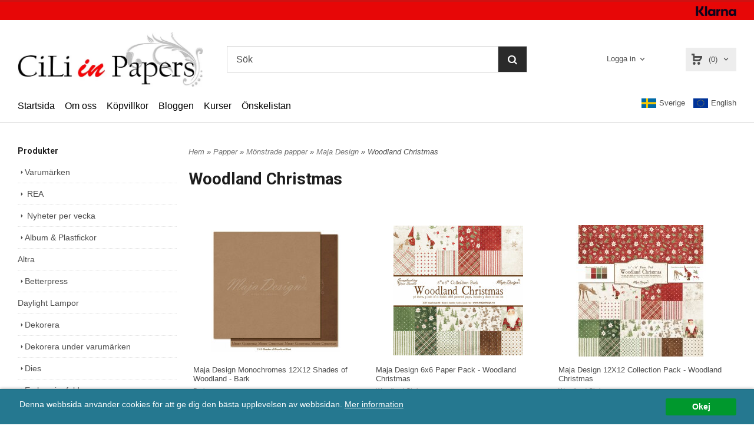

--- FILE ---
content_type: text/html; charset=ISO-8859-1
request_url: https://www.ciliinpapers.se/category.html/woodland-christmas
body_size: 16235
content:
<!DOCTYPE html>
<html lang="sv">
    <head>
        
  
    <link rel="canonical" href="https://www.ciliinpapers.se/category.html/woodland-christmas" />

    

    
    

    
    <!--/* Set facebook stuff */-->
    <meta property="og:type" content="website" />
    <meta property="og:title" content="                                                                                                         Woodland Christmas" />
    <meta property="og:description" content="" />
    <meta property="og:url" content="https://www.ciliinpapers.se/category.html/woodland-christmas"/>
    




        
        <!--[if lt IE 9]>
    <script src="/__SYS__/js/html5shiv.js"></script>
<![endif]-->











<script type="text/javascript">
var _ShopSettings={'language':'sv'};

var _UserSettings={
  'customer_id':'0',
  'login':'',
  'customer_key':'b44b82a4bc6c35f6ad5e9fceefef9509c17fba74'
};

/**
 * If browser back button was used, flush cache
 * This ensures that user will always see an accurate, up-to-date view based on their state
 * Prevents issues with Safari
 */
(function () {
	window.onpageshow = function(event) {
		if (event.persisted) {
			window.location.reload();
		}
	};
})();
</script>

<meta http-equiv="Content-Type" content="text/html; charset=iso-8859-1" />


<script type="text/javascript" src="/__SYS__/js/compiled1b.js?release_version=1.14" ></script>
<script data-cookieconsent="ignore" type="text/javascript" src="/__SYS__/js/compiled2b.js?release_version=1.14" ></script>
<script type="text/javascript" src="/__SYS__/js/compiled3b.js?release_version=1.14" ></script>
<script type="text/javascript" src="/__SYS__/js/compiled4b.js?release_version=1.14" ></script>
<script type="text/javascript" src="/__SYS__/js/compiled5b.js?release_version=1.14" ></script>
<script type="text/javascript" src="/__SYS__/js/compiled6b.js?release_version=1.14" ></script>
<script type="text/javascript" src="/__SYS__/js/compiled7b.js?release_version=1.14" ></script>
<script type="text/javascript" src="/__SYS__/js/compiled8b.js?release_version=1.14" ></script>
<script type="text/javascript" src="/__SYS__/js/compiled9b.js?release_version=1.14" ></script>




<script type="text/javascript" data-cfasync="false" src="/__SYS__/SE-rs-util.html?release_version=1.14"></script>
<!-- $usedRecaptcha -->





<!-- Normal, not faceboxed -->

<script type="application/ld+json">{"name":"                                                                                                         Woodland Christmas","@type":"CollectionPage","@context":"http://schema.org"}</script>
    <title>                                                                                                         Woodland Christmas - ciliinpapers</title>
    <meta name="description" content="Cili in Papers är en Scrapbookingbutik i Göteborg, med inriktning på scrapförvaring och verktyg. Hos oss hittar du även papper, dekorationer och mycket annat till dina scrapprojekt och korttillverkning." />
    <meta name="keywords" content="scrapbooking, scrapbook, scrapbutik, scrap, kort, cardmaking, korttillverkning, album, brads, förvaring, cuttlebug, tim holtz, distress, cardstock, kurs, scrappaloss, papper, mönsterark, " />
    


    
    



<!-- Responsive template -->
<meta name="viewport" content="width=device-width, initial-scale=1, maximum-scale=1, user-scalable=no" />

<link type="text/css" rel="stylesheet" href="/rs-MyStyle.scss?release_version=1.14&ver=1394" />

<script type="text/javascript" src="/__SYS__/jquery/select2.min.js" ></script>
<link type="text/css" rel="stylesheet" href="/__SYS__/jquery/select2.min.css" />



    <!-- RSS Feeds -->
    
            <link rel="alternate" type="application/rss+xml" title="" href="https://www.ciliinpapers.se/__SYS__/newsfeed-rss.html?tag=main" />
        

    
    <script type="text/javascript">
    //<![CDATA[

    $(document).ready(function(){
    $('.javascript_only').show();
    $('.no_javascript').hide();

    if ($('#content').length && $('#footer').length) {
        if( $('#content').length > 0 ) {
            s = $(window).innerHeight() - $('#footer').position().top - $('#footer').outerHeight();
            h = $('#content').outerHeight() + s -10;
            if(h>1 && s>1) {
                $('#content').height(h);
            }
        }
    }
    });
     //]]>

    $.ajaxSetup ({
        // Disable caching of AJAX responses */
        cache: false
    });


    </script>
    




 <!-- REQUEST_FROM_FACEBOX -->


<!--Font icons for neh-->
<link type="text/css" rel="stylesheet" href="/__SYS__/TEMPLATE_CSS/fonticons-neh/download.css?release_version=1.14" />

<!--Google fonts-->
<link href='//fonts.googleapis.com/css?family=Roboto:400,400italic,700,700italic' rel='stylesheet' type='text/css'>

<!-- Minified Cookie Consent served from our CDN -->
<script type="text/javascript" src="/__SYS__/js/cookieconsent.latest.min.js"></script>

<!-- Begin Cookie Consent plugin by Silktide - http://silktide.com/cookieconsent -->
<script type="text/javascript">
 window.cookieconsent_options = {"message":"Denna webbsida använder cookies för att ge dig den bästa upplevelsen av webbsidan.","dismiss":"Okej","learnMore":"Mer information","link":"/kopvillkor.html","theme":"/__SYS__/TEMPLATE_CSS/cookie-consent.css"};
</script>

<script>
$(document).ready(function() {

        handleFeedbackMessage();
        ajaxAddToCart({'replaceButtonText':1});

        mobilmenu('js_top-icon','js_top-show-sm-xs','js_top-show-container');

        $('.wrapper-top-small-topmenu').click(function(){
            var menu_icon=$(this);

            $('.wrapper-top-small-topmenu-show').each(function(){
                var container=$(this);
                if(container.html().trim()==''){
                    container.load('/',{'RUN_INCLUDE':'rs/rs-cmsmenu-top.htm','mobilemenu':1},function(){
                        container.toggleClass('hidden-xs');
                        container.toggleClass('hidden-sm');
                        container.find('.topmenu').removeClass('topmenu');
                    });
                }else{
                    container.toggleClass('hidden-xs');
                    container.toggleClass('hidden-sm');
                }
            });
        });

        handleWrappers();
        dynamicFaq.load();
        cartSetHeaderNumber();
        $(function () {
          $('[data-toggle="tooltip"]').tooltip()
        })

        // Menu
        //Sticky menu and cart in header
        var sticky_middle = $('.wrapper-middle').offset().top;

        stickyNav(sticky_middle);
        $(window).scroll(function() {
            stickyNav(sticky_middle);
        });



        $('.fn-carousel-ul').each(function(){
          var obj=$(this);
              var carousel_col=obj.attr('data-columns');
              carousel_col=carousel_col||4;

              obj.slick({
              infinite: true,
              speed: 300,
              slidesToShow: parseInt(carousel_col),
              slidesToScroll: parseInt(carousel_col),
              arrows: true,
              prevArrow: obj.parent().find('.slick-prev'),
              nextArrow: obj.parent().find('.slick-next'),
              responsive: [
                {
                  breakpoint: 1024,
                  settings: {
                    slidesToShow: 3,
                    slidesToScroll: 3,
                    infinite: true,
                  }
                },
                {
                  breakpoint: 600,
                  settings: {
                    slidesToShow: 2,
                    slidesToScroll: 2
                  }
                },
                {
                  breakpoint: 480,
                  settings: {
                    slidesToShow: 1,
                    slidesToScroll: 1
                  }
                }
                // You can unslick at a given breakpoint now by adding:
                // settings: "unslick"
                // instead of a settings object
              ]
            });
        });

    });
</script>

<script type="text/javascript">
   $(document).ready(function(){
       $(".tabs").each(function(){
           addTabs($(this),"");
       });
       
   });
</script>






<script>
    $(document).ready(function(){
        popupWindow();
    });
</script>

    </head>
    
    <body class="body-category ">
        <!-- Normal, not faceboxed -->






<!--This id/class is being used for all the popups-->
<div class="js_fn-popup-overlay" id="standardoverlay"></div>
<!---->

<div class="wrapper">

   <!--[if lt IE 9]>
    <div class="msg-error">
        Det verkar som att ni använder en föråldrad webbläsare. Vi rekommenderar därför att ni uppgraderar den för att sajten ska fungera korrekt. Om ni använder Windows XP och därför inte kan uppgradera Internet Explorer, så kan ni byta webbläsare till Google Chrome eller Mozilla Firefox.
    </div>
    <![endif]-->

    <header>
        <div class="wrapper-top">
            

 



 
<div class="VerticalContainer LayoutContainer  hidden-xs hidden-sm containerlevel1 block_zC4rVrj6ZRhvA42c6kg xs-pt-0 xs-pr-0 xs-pb-0 xs-pl-0 sm-pt-0 sm-pr-0 sm-pb-0 sm-pl-0 md-pt-0 md-pr-0 md-pb-0 md-pl-0">
<div class="VerticalContainer LayoutContainer  hidden-xs hidden-sm containerlevel2 block_ASPe2lInhboxfTZh6TFX xs-pt-0 xs-pr-0 xs-pb-0 xs-pl-0 sm-pt-0 sm-pr-0 sm-pb-0 sm-pl-0 md-pt-0 md-pr-0 md-pb-0 md-pl-0 container-fluid">
<div class="LayoutWrapper"><div class="HorizontalContainer LayoutContainer level1 row containerlevel3 block_ADBq7DVhGi3dCPYGkxKp row containerlevel3 block_ADBq7DVhGi3dCPYGkxKp xs-pt-0 xs-pr-0 xs-pb-0 xs-pl-0 sm-pt-0 sm-pr-0 sm-pb-0 sm-pl-0 md-pt-5 md-pr-0 md-pb-5 md-pl-0 container header-flex"><div class="LayoutWrapper"><div class="VerticalContainer LayoutContainer  col-xs-12 col-sm-12 col-md-12 col-md-12 col-xs-12 col-sm-12 col-md-12 col-md-12 hidden-xs hidden-sm containerlevel4 block_40b6Rq xs-pt-0 xs-pr-0 xs-pb-0 xs-pl-0 sm-pt-0 sm-pr-0 sm-pb-0 sm-pl-0 md-pt-0 md-pr-0 md-pb-0 md-pl-0 last">

<!-- BEGIN responsive/banner-image.htm -->


    
        
            <div class="ml  ml-banners    md-align-right lg-align-right            md-pt-2 md-pr-0 md-pb-2 md-pl-0">

            
            
            
                <picture>
                    
                    <img src="https://lh3.googleusercontent.com/-IvKr3v58PsBTbw2GNWBWOK71aJmBgVRFxhGjeDf8M9VvgPI5GG-PZlva9lulM-ldkC1bDT5TDNv9nsjInkQgYN1TX55UTxx=rw-l80-w69-h17" alt="" class="img-responsive noprint" />
                </picture>
                    
                <script type="application/ld+json">{"@context":"https://schema.org","@type":"ImageObject","caption":"","height":17,"url":"https://lh3.googleusercontent.com/-IvKr3v58PsBTbw2GNWBWOK71aJmBgVRFxhGjeDf8M9VvgPI5GG-PZlva9lulM-ldkC1bDT5TDNv9nsjInkQgYN1TX55UTxx=rw-l80-w69-h17","width":69}</script>

                

                <div style="clear: both;"></div>
            </div>
        
    <div style="clear: both;"></div>


<!-- END responsive/banner-image.htm -->
</div>

<div class="clearfix visible-lg-block visible-md-block visible-sm-block visible-xs-block "></div></div><!--LayoutWrapper--></div><div style="clear:both;"></div></div><!--LayoutWrapper--></div>

<div class="VerticalContainer LayoutContainer  hidden-xs hidden-sm containerlevel2 block_AtkjsN9hyHCAmSUOGqsL xs-pt-0 xs-pr-0 xs-pb-0 xs-pl-0 sm-pt-0 sm-pr-0 sm-pb-0 sm-pl-0 md-pt-0 md-pr-0 md-pb-0 md-pl-0 container-fluid">
<div class="LayoutWrapper"><div class="HorizontalContainer LayoutContainer level3 row containerlevel3 block_ABeRnBAIbFGSNMDqmzlW row containerlevel3 block_ABeRnBAIbFGSNMDqmzlW xs-pt-0 xs-pr-0 xs-pb-0 xs-pl-0 sm-pt-0 sm-pr-0 sm-pb-0 sm-pl-0 md-pt-20 md-pr-0 md-pb-7 md-pl-0 container header-flex"><div class="LayoutWrapper"><div class="VerticalContainer LayoutContainer  col-xs-4 col-sm-4 col-md-3 col-md-3 col-xs-4 col-sm-4 col-md-3 col-md-3 hidden-xs hidden-sm containerlevel4 block_kOdACy xs-pt-0 xs-pr-0 xs-pb-0 xs-pl-0 sm-pt-0 sm-pr-0 sm-pb-0 sm-pl-0 md-pt-0 md-pr-0 md-pb-0 md-pl-0">

<!-- BEGIN responsive/shoplogo.htm -->
<div class="ml  ml-shoplogo     md-align-left lg-align-left            md-pt-0 md-pr-0 md-pb-0 md-pl-0">

    <a href="/" class="hidden-xs hidden-sm"><img src="https://lh3.googleusercontent.com/QMr9OlkuZZUvit_4wlP_1BqaQ2BAcpovCxoui0oJILOZXcyJ-LA1r7nE9puvgD9RXiW_AdWhJz2c6T2aRjJgSfq8idlcSiV_mQ=rw-l80-w1000-h500-nu" alt="ciliinpapers" class="img-responsive" /></a>

    
    <a href="/" class="hidden-md hidden-lg"><img src="https://lh3.googleusercontent.com/QMr9OlkuZZUvit_4wlP_1BqaQ2BAcpovCxoui0oJILOZXcyJ-LA1r7nE9puvgD9RXiW_AdWhJz2c6T2aRjJgSfq8idlcSiV_mQ=rw-l80-w1000-h500-nu" alt="ciliinpapers" class="img-responsive" /></a>
    

    

</div>

<div style="clear: both;"></div>
<!-- END responsive/shoplogo.htm -->
</div>

<div class="VerticalContainer LayoutContainer  col-xs-4 col-sm-4 col-md-6 col-md-6 col-xs-4 col-sm-4 col-md-6 col-md-6 hidden-xs hidden-sm containerlevel4 block_LIMFVY xs-pt-0 xs-pr-0 xs-pb-0 xs-pl-0 sm-pt-0 sm-pr-0 sm-pb-0 sm-pl-0 md-pt-0 md-pr-0 md-pb-0 md-pl-0">

<!-- BEGIN responsive/mini-search.htm -->

<div class="ml  ml-search-mini  js_top-show-md     md-align-left lg-align-left            md-pt-0 md-pr-50 md-pb-0 md-pl-50">

    <div class="ml-box-title">
      Sök
    </div>

    <div class="ml-search-mini-icon-sticky js-ml-search-mini-icon-sticky">
        <i class="iconset iconset-search-btb"></i>
    </div>

    <div class="ml-search-mini-table">

    <form action="/search.html" method="get" name="SearchForm">
        <input type="hidden" name="SEARCH" value="1" />
                
                <div class="ml-search-mini-table-td  ml-search-mini-table-td-falt">
                    <input type="text" name="Search_Text" id="Search_Text" 
                       placeholder="Sök" 
                       class="falt   md-align-left lg-align-left" 
                    onkeyup="search_suggest(this,'/search.html','Search_Text', event,['Varumärken','Kategorier','Produkter'])" autocomplete="off"
                    />
                    <i onclick="$(this).closest('form').submit();" class="iconset iconset-search-btb  iconset-hide"></i>
                    <i class="iconset iconset-close js-ml-search-mini-icon-sticky-close"></i>
                    
                    <button type="submit" class="button-hide" name="SEARCH" id="search_button"><i onclick="$(this).closest('form').submit();" class="iconset iconset-search-btb  iconset-hide"></i></button>
                </div>

                

                <div class="ml-search-mini-table-td  ml-search-mini-table-td-btn">
                    <button type="submit" name="SEARCH" id="search_button" class="button">
                        <i onclick="$(this).closest('form').submit();" class="iconset iconset-search-btb  iconset-hide"></i>
                    </button>
                </div>        
    </form>
    </div>
            
</div>

<div style="clear: both;"></div>

<script>
    //Sticky search dropdown
    $(document).ready(function() {
        searchMiniSticky();
    });
</script>


<!-- END responsive/mini-search.htm -->
</div>

<div class="VerticalContainer LayoutContainer  col-xs-4 col-sm-4 col-md-3 col-md-3 col-xs-4 col-sm-4 col-md-3 col-md-3 hidden-xs hidden-sm containerlevel4 block_AH4qpTR6jPP6UPj01r3d xs-pt-0 xs-pr-0 xs-pb-0 xs-pl-0 sm-pt-0 sm-pr-0 sm-pb-0 sm-pl-0 md-pt-0 md-pr-0 md-pb-0 md-pl-0 last">
<div class="HorizontalContainer LayoutContainer level2 row containerlevel5 block_AeMIMVPDWylByGpFGTJW row containerlevel5 block_AeMIMVPDWylByGpFGTJW xs-pt-0 xs-pr-0 xs-pb-0 xs-pl-0 sm-pt-0 sm-pr-0 sm-pb-0 sm-pl-0 md-pt-0 md-pr-0 md-pb-0 md-pl-0"><div class="LayoutWrapper"><div class="VerticalContainer LayoutContainer  col-xs-6 col-sm-6 col-md-6 col-lg-6 col-xs-6 col-sm-6 col-md-6 col-lg-6 hidden-xs hidden-sm containerlevel6 block_WNXsIp xs-pt-0 xs-pr-0 xs-pb-0 xs-pl-0 sm-pt-0 sm-pr-0 sm-pb-0 sm-pl-0 md-pt-0 md-pr-0 md-pb-0 md-pl-0">

<!-- BEGIN responsive/customer-login-layout.htm -->


     <div class="ml  ml-login-box  js_topshow-md     md-align-right lg-align-right            md-pt-0 md-pr-0 md-pb-0 md-pl-0" id="login-box">

          <div class="js_toggle-click-noeffect  ml-login-box-click">
               <a >Logga in</a>
          </div>

          <div class="js_toggle-hide  ml-login-box-container">
               <div class="ml  ml-login-box-content  js_top-show-md   md-align-right lg-align-right">

                    <div class="ml-box-title">Logga in</div>
                 
                    <form method="post" action="https://www.ciliinpapers.se/category.html/woodland-christmas">
                         
                              <input type="hidden" name="GOTO" value="customer.html" />
                         
                         <input type="hidden" name="RETUR" value="" />

                         <input type="text" class="falt" name="login" id="login" placeholder="Användarnamn" required />
                         <span style="position: relative; display: block;">
                              <input type="password" class="falt form-password" name="password" id="password" placeholder="Lösenord" />
                              <i onclick="showPassword($(this), 'password')" class="show-password-icon icon icon-eye"></i>
                         </span>
                         
                         <input type="submit" class="button  button-color" value="Logga in" name="CUSTOMER_LOGIN" />
                    </form>

                    <div class="ml-login-box-content-register">
                         <a href= "/customer.html?LOGOUT=1&GOTO=/customer.html?password=1" rel="nofollow">Glömt lösenordet?</a>
                         
                              <br/> <a href="/customer.html?LOGOUT=1&GOTO=/customer.html?register=1" rel="nofollow">Registrera dig</a> 
                         
                    </div>

                    <div style="clear:both;"></div>

                    

               </div><!--ml-login-box-content ends-->
          </div><!--ml-login-box-container ends-->
          

          <div style="clear: both;"></div>
     </div><!--ml-login-box ends-->




<!-- END responsive/customer-login-layout.htm -->

<!-- BEGIN responsive/customerinfo-mini.htm -->






<div style="clear: both;"></div>



<!-- END responsive/customerinfo-mini.htm -->
</div>

<div class="VerticalContainer LayoutContainer  col-xs-6 col-sm-6 col-md-6 col-lg-6 col-xs-6 col-sm-6 col-md-6 col-lg-6 hidden-xs hidden-sm containerlevel6 block_lH8Qu3 xs-pt-0 xs-pr-0 xs-pb-0 xs-pl-0 sm-pt-0 sm-pr-0 sm-pb-0 sm-pl-0 md-pt-0 md-pr-0 md-pb-0 md-pl-0 last">
<div class="js_load-container UPDATE_CART" data-reload="ppe-AQNIQR4md5ZP5H3msPH0-cart-mini-top.htm">

 

<!-- BEGIN responsive/cart-mini-top.htm -->
<div class="ml  ml-cart-top  js_top-show-md js_cart-blink CART_EMPTY    md-align-right lg-align-right            md-pt-0 md-pr-0 md-pb-0 md-pl-5">

    <h4>Kundvagn</h4>
  
    <div class=" ml-cart-top-link  ">
        
        	<a rel="nofollow"><span class="ml-cart-top-link-number">(0)</span></a>
        
    </div>

    <!---dropdown-->
    
        <div class="ml-cart-top-dropdown-container">
            <div class="ml-cart-top-dropdown   md-align-right lg-align-right">
    
                <div class="ml-cart-top-dropdown-row-container">
                  
                  

                </div><!--ml-cart-top-dropdown-row-container ends-->
                    
                    

                    <div class="ml-cart-top-dropdown-shipping-container">

                        
                            <div class="ml-cart-top-dropdown-shipping">
                                Frakt: <span>Ej valt</span>
                            </div>
                        

                        
                        <div class="ml-cart-top-dropdown-sum">
                            
                                    Totalt inkl frakt & moms: 
                                
                                <span class="ml-cart-top-dropdown-sum-price">0,00 SEK</span>
                            
                        </div>
                        


                      

                      <div style="clear: both;"></div>

                    
                            
                    


                    <div class="ml-cart-top-dropdown-buttons">
                        <input name="Close" type="button" class="button" value="Stäng" onclick="MiniCartClose($('.ml-cart-top-dropdown-container'));" />

                        <input name="Cart" type="button" class="button  button-color" value="Gå till kassan" onclick="window.open('https://www.ciliinpapers.se/cart.html','_self')" />
                    </div>

                </div><!--ml-cart-top-dropdown-shipping-container ends-->

            </div><!--ml-cart-top-dropdown ends-->

            <div style="clear: both;"></div>

            <script type="text/javascript">
            $('.javascript_only').show();
            //Mini cart add class open to dropdown
            miniCartDropdownOpen();
            
            /*backward compability*/
            if(!cartESCTrigger){
                var cartESCTrigger = function (e){
                    if (e.keyCode == 27) {
                        MiniCartClose($('.ml-cart-top'));
                    }   // esc
                }
            }
            
            $(document).unbind('keyup',cartESCTrigger) 
            $(document).keyup(cartESCTrigger);
            </script>
        </div><!--ml-cart-top-dropdown-container ends-->
    


</div>



<!-- END responsive/cart-mini-top.htm -->
</div></div>

<div class="clearfix visible-md-block visible-lg-block visible-sm-block visible-xs-block "></div></div><!--LayoutWrapper--></div><div style="clear:both;"></div></div>

<div class="clearfix visible-xs-block visible-sm-block visible-md-block visible-lg-block "></div></div><!--LayoutWrapper--></div><div style="clear:both;"></div></div><!--LayoutWrapper--></div>

<div class="HorizontalContainer LayoutContainer level2 row containerlevel2 block_ALUqjqe0jalUoySTSk2N row containerlevel2 block_ALUqjqe0jalUoySTSk2N xs-pt-0 xs-pr-0 xs-pb-0 xs-pl-0 sm-pt-0 sm-pr-0 sm-pb-0 sm-pl-0 md-pt-0 md-pr-0 md-pb-0 md-pl-0 container"><div class="LayoutWrapper"><div class="VerticalContainer LayoutContainer  col-xs-6 col-sm-6 col-md-9 col-md-9 col-xs-6 col-sm-6 col-md-9 col-md-9 hidden-xs hidden-sm containerlevel3 block_iB6951 xs-pt-0 xs-pr-0 xs-pb-0 xs-pl-0 sm-pt-0 sm-pr-0 sm-pb-0 sm-pl-0 md-pt-0 md-pr-0 md-pb-0 md-pl-0">

<!-- BEGIN responsive/cms-topmenu.htm -->
<div class="ml-topmenu     md-align-left lg-align-left            md-pt-0 md-pr-0 md-pb-0 md-pl-0">
    <div class="container">
        <div class="row">
            <div class="col-xs-12  col-sm-12  col-md-12">
        
                <ul id="nav">
                    
  	
  










	<li class="level0 "><a href="/index.html" title="Hem"  >Startsida</a></li>










  	
  










	<li class="level0 "><a href="/omoss.html" title="Om oss"  >Om oss</a></li>










  	
  










	<li class="level0 "><a href="/kopvillkor.html" title=""  >Köpvillkor</a></li>










  	
  

	<li class="level0 "><a href="https://blog.ciliinpapers.se" title="" target="_blank" >Bloggen</a></li>



















  	
  










	<li class="level0 "><a href="/kurser.html" title="Kurser"  >Kurser</a></li>










  	
  

	<li class="level0 "><a href="/my-wishlist.html" title=""  >Önskelistan</a></li>





















                </ul>
        
            </div>
        </div>
    </div>

    <div style="clear: both;"></div>

</div><!--ml-topmenu-->

<div style="clear: both;"></div>



            <div style="clear: both;"></div>



<!-- END responsive/cms-topmenu.htm -->
</div>

<div class="VerticalContainer LayoutContainer  col-xs-6 col-sm-6 col-md-3 col-md-3 col-xs-6 col-sm-6 col-md-3 col-md-3 hidden-xs hidden-sm containerlevel3 block_09QCRF xs-pt-0 xs-pr-0 xs-pb-0 xs-pl-0 sm-pt-0 sm-pr-0 sm-pb-0 sm-pl-0 md-pt-10 md-pr-0 md-pb-0 md-pl-0 last">
<div style="clear:both;"></div>

<div class="ml  ml-text-descr  ml-textblock  js_top-show-md     md-align-right lg-align-right            md-pt-0 md-pr-0 md-pb-0 md-pl-0">
    <a href="https://www.ciliinpapers.se/?SET_PREFS=1&ccode=SE&language=sv&GOTO=index.html" style="text-decoration: none; margin-right: 10px; display: inline-block;"><img src="/images/sverige.png" alt="" style="width:25px; margin-right: 5px;" />Sverige</a>

<a href="https://www.ciliinpapers.se/?SET_PREFS=1&ccode=fi&language=en&GOTO=index.html" style="text-decoration: none; display: inline-block;"><img src="/images/eu.png" alt="" style="width:25px; margin-right: 5px;" />English</a>
</div>

<div style="clear:both;"></div></div>

<div class="clearfix visible-xs-block visible-sm-block visible-md-block visible-lg-block "></div></div><!--LayoutWrapper--></div><div style="clear:both;"></div></div>




            

 



 
<div class="VerticalContainer LayoutContainer  hidden-md hidden-lg containerlevel1 block_dst7To xs-pt-0 xs-pr-0 xs-pb-0 xs-pl-0 sm-pt-0 sm-pr-0 sm-pb-0 sm-pl-0 md-pt-0 md-pr-0 md-pb-0 md-pl-0">
<div class="HorizontalContainer LayoutContainer level3 row containerlevel2 block_Av1YaTg8CNMryjOnXwcV row containerlevel2 block_Av1YaTg8CNMryjOnXwcV"><div class="LayoutWrapper"><div class="VerticalContainer LayoutContainer  col-xs-4 col-sm-4 col-md-4 col-lg-4 col-xs-4 col-sm-4 col-md-4 col-lg-4 hidden-md hidden-lg containerlevel3 block_wJVMUN xs-pt-0 xs-pr-0 xs-pb-0 xs-pl-0 sm-pt-0 sm-pr-0 sm-pb-0 sm-pl-0 md-pt-0 md-pr-0 md-pb-0 md-pl-0">

<!-- BEGIN responsive/cms-topmenu-smallver.htm -->
<div class="js_top-icon  ml-topmenu-smallver-icon    " data-menuclass="ml-topmenu-smallver">
    <i class="iconset  iconset-menu-mdc"></i>

     <div class="js_top-icon-text">
         Meny
     </div>

</div>

<div class="ml  ml-topmenu-smallver  js_top-show-sm-xs    ">

    <div class="ml-box-title">Meny</div>

    
            <ul id="nav">
                
  	
  










	<li class="level0 "><a href="/index.html" title=""  >Startsida</a></li>










  	
  











	









  	
  













	<li class="level0  has-submenu closed"><a onclick="return submenuUpdate($(this),'309','brand','');" title="Varumärken" >Varumärken</a>
		<div class="ml-topmenu-submenu" style="display:none;" ><ul class="submenu309" style="display:none;" data-page=""></ul></div>
	</li>







  	
  











	
	<li class="level0 has-submenu closed"><a onclick="return submenuUpdate($(this),'347','category','');" title="Nyheter per vecka" >Nyheter per vecka</a>

		
			<div class="ml-topmenu-submenu" style="display:none;"><ul class="submenu submenu347" style="display:none;" data-page="973"></ul></div>
	    

	</li>
	









  	
  











	
	<li class="level0 has-submenu closed"><a onclick="return submenuUpdate($(this),'356','category','');" title="REA" >REA</a>

		
			<div class="ml-topmenu-submenu" style="display:none;"><ul class="submenu submenu356" style="display:none;" data-page="2036"></ul></div>
	    

	</li>
	









  	
  










	<li class="level0 "><a href="/kurser.html" title="Kurser"  >Kurser</a></li>










  	
  











	
	<li class="level0 has-submenu closed"><a onclick="return submenuUpdate($(this),'318','category','');" title="Dekorera" >Dekorera</a>

		
			<div class="ml-topmenu-submenu" style="display:none;"><ul class="submenu submenu318" style="display:none;" data-page="8"></ul></div>
	    

	</li>
	









  	
  











	
	<li class="level0 "><a href="/category.html/altra"  title="Altra" >Altra</a>

		

	</li>
	









  	
  











	
	<li class="level0 has-submenu closed"><a onclick="return submenuUpdate($(this),'316','category','');" title="Album & Plastfickor" >Album & Plastfickor</a>

		
			<div class="ml-topmenu-submenu" style="display:none;"><ul class="submenu submenu316" style="display:none;" data-page="13"></ul></div>
	    

	</li>
	









  	
  











	
	<li class="level0 "><a href="/category.html/betterpress"  title="Betterpress" >Betterpress</a>

		

	</li>
	









  	
  











	
	<li class="level0 has-submenu closed"><a onclick="return submenuUpdate($(this),'319','category','');" title="Dekorera under varumärken" >Dekorera under varumärken</a>

		
			<div class="ml-topmenu-submenu" style="display:none;"><ul class="submenu submenu319" style="display:none;" data-page="314"></ul></div>
	    

	</li>
	









  	
  











	
	<li class="level0 has-submenu closed"><a onclick="return submenuUpdate($(this),'320','category','');" title="Dies" >Dies</a>

		
			<div class="ml-topmenu-submenu" style="display:none;"><ul class="submenu submenu320" style="display:none;" data-page="474"></ul></div>
	    

	</li>
	









  	
  











	
	<li class="level0 has-submenu closed"><a onclick="return submenuUpdate($(this),'322','category','');" title="Embossingfoldrar" >Embossingfoldrar</a>

		
			<div class="ml-topmenu-submenu" style="display:none;"><ul class="submenu submenu322" style="display:none;" data-page="478"></ul></div>
	    

	</li>
	









  	
  











	
	<li class="level0 has-submenu closed"><a onclick="return submenuUpdate($(this),'323','category','');" title="Färgläggning & Mixed Media" >Färgläggning & Mixed Media</a>

		
			<div class="ml-topmenu-submenu" style="display:none;"><ul class="submenu submenu323" style="display:none;" data-page="12"></ul></div>
	    

	</li>
	









  	
  











	
	<li class="level0 has-submenu closed"><a onclick="return submenuUpdate($(this),'325','category','');" title="Förvaring" >Förvaring</a>

		
			<div class="ml-topmenu-submenu" style="display:none;"><ul class="submenu submenu325" style="display:none;" data-page="10"></ul></div>
	    

	</li>
	









  	
  











	
	<li class="level0 "><a href="/category.html/minc-heidi-swapp"  title="Heidi Swapp / Minc" >Heidi Swapp / Minc</a>

		

	</li>
	









  	
  











	
	<li class="level0 "><a href="/category.html/hot-foil-ing"  title="Hot Foiling" >Hot Foiling</a>

		

	</li>
	









  	
  











	
	<li class="level0 has-submenu closed"><a onclick="return submenuUpdate($(this),'327','category','');" title="Klister & Tejp" >Klister & Tejp</a>

		
			<div class="ml-topmenu-submenu" style="display:none;"><ul class="submenu submenu327" style="display:none;" data-page="11"></ul></div>
	    

	</li>
	









  	
  











	
	<li class="level0 "><a href="/category.html/lampor"  title="Lampor" >Lampor</a>

		

	</li>
	









  	
  











	
	<li class="level0 has-submenu closed"><a onclick="return submenuUpdate($(this),'331','category','');" title="Papper" >Papper</a>

		
			<div class="ml-topmenu-submenu" style="display:none;"><ul class="submenu submenu331" style="display:none;" data-page="7"></ul></div>
	    

	</li>
	









  	
  











	
	<li class="level0 "><a href="/category.html/lettering"  title="Lettering" >Lettering</a>

		

	</li>
	









  	
  











	
	<li class="level0 has-submenu closed"><a onclick="return submenuUpdate($(this),'330','category','');" title="Masker och stenciler" >Masker och stenciler</a>

		
			<div class="ml-topmenu-submenu" style="display:none;"><ul class="submenu submenu330" style="display:none;" data-page="301"></ul></div>
	    

	</li>
	









  	
  











	
	<li class="level0 has-submenu closed"><a onclick="return submenuUpdate($(this),'354','category','');" title="Papperskollektioner" >Papperskollektioner</a>

		
			<div class="ml-topmenu-submenu" style="display:none;"><ul class="submenu submenu354" style="display:none;" data-page="1464"></ul></div>
	    

	</li>
	









  	
  











	
	<li class="level0 has-submenu closed"><a onclick="return submenuUpdate($(this),'332','category','');" title="Planners & tillbehör" >Planners & tillbehör</a>

		
			<div class="ml-topmenu-submenu" style="display:none;"><ul class="submenu submenu332" style="display:none;" data-page="550"></ul></div>
	    

	</li>
	









  	
  











	
	<li class="level0 "><a href="/category.html/presentkort"  title="Presentkort" >Presentkort</a>

		

	</li>
	









  	
  











	
	<li class="level0 has-submenu closed"><a onclick="return submenuUpdate($(this),'335','category','');" title="Stansar" >Stansar</a>

		
			<div class="ml-topmenu-submenu" style="display:none;"><ul class="submenu submenu335" style="display:none;" data-page="140"></ul></div>
	    

	</li>
	









  	
  











	
	<li class="level0 has-submenu closed"><a onclick="return submenuUpdate($(this),'336','category','');" title="Stansmaskiner" >Stansmaskiner</a>

		
			<div class="ml-topmenu-submenu" style="display:none;"><ul class="submenu submenu336" style="display:none;" data-page="481"></ul></div>
	    

	</li>
	









  	
  











	
	<li class="level0 has-submenu closed"><a onclick="return submenuUpdate($(this),'337','category','');" title="Stämpeltillbehör" >Stämpeltillbehör</a>

		
			<div class="ml-topmenu-submenu" style="display:none;"><ul class="submenu submenu337" style="display:none;" data-page="128"></ul></div>
	    

	</li>
	









  	
  











	
	<li class="level0 has-submenu closed"><a onclick="return submenuUpdate($(this),'338','category','');" title="Stämplar" >Stämplar</a>

		
			<div class="ml-topmenu-submenu" style="display:none;"><ul class="submenu submenu338" style="display:none;" data-page="6"></ul></div>
	    

	</li>
	









  	
  











	
	<li class="level0 "><a href="/category.html/tidningar-bocker"  title="Tidningar, Böcker" >Tidningar, Böcker</a>

		

	</li>
	









  	
  











	
	<li class="level0 has-submenu closed"><a onclick="return submenuUpdate($(this),'340','category','');" title="Verktyg" >Verktyg</a>

		
			<div class="ml-topmenu-submenu" style="display:none;"><ul class="submenu submenu340" style="display:none;" data-page="5"></ul></div>
	    

	</li>
	









  	
  











	
	<li class="level0 "><a href="/category.html/tradgard---hem---presenter"  title="Trädgård - Hem - Presenter" >Trädgård - Hem - Presenter</a>

		

	</li>
	









  	
  











	
	<li class="level0 "><a href="/category.html/ovrigt"  title="Övrigt/Blandat" >Övrigt/Blandat</a>

		

	</li>
	









  	
  










	<li class="level0 "><a href="/omossmobil.html" title="Om oss"  >Om oss</a></li>










  	
  

	<li class="level0 "><a href="https://blog.ciliinpapers.se" title="Bloggen"  >Bloggen</a></li>



















  	
  










	<li class="level0 "><a href="/kopvillkor.html" title=""  >Köpvillkor</a></li>












            </ul>
    
</div><!--ml-topmenu-->






<!-- END responsive/cms-topmenu-smallver.htm -->

<!-- BEGIN responsive/customer-login-profile-small.html -->




     <div class="js_top-icon  ml-login-box-smallver-icon    " data-menuclass="ml-login-box-smallver">
          <i class="iconset  iconset-user-glyphicon"></i>

         <div class="js_top-icon-text">
             <a >Logga in</a>
         </div>
     </div>


     <div class="ml  ml-login-box-smallver  js_top-show-sm-xs   " id="login-box">

          <div class="ml-box-title">Logga in</div>
       
          <div class="ml-login-box-smallver-content">
              <form method="post" action="https://www.ciliinpapers.se/category.html/woodland-christmas">
                   
                        <input type="hidden" name="GOTO" value="customer.html" />
                   
                   <input type="hidden" name="RETUR" value="" />

                   <input type="text" class="falt" name="login" id="login" placeholder="Användarnamn" required />

                   <span style="position: relative; display: block;">
                    <input type="password" class="falt form-password" name="password" id="password" placeholder="Lösenord" />
                         <i onclick="showPassword($(this), 'password')" class="show-password-icon icon icon-eye"></i>
                    </span>
                   <input type="submit" class="button  button-color" value="Logga in" name="CUSTOMER_LOGIN" />
              </form>

              <div class="ml-login-box-smallver-register">
                   <a href= "/customer.html?LOGOUT=1&GOTO=/customer.html?password=1" rel="nofollow">Glömt lösenordet?</a>
                    
                         <br/> <a href="/customer.html?LOGOUT=1&GOTO=/customer.html?register=1" rel="nofollow">Registrera dig</a> 
                    
              </div>
          </div>

          <div style="clear: booth;"></div>

          

          <div style="clear: booth;"></div>

     </div><!--ml-login-box-smallver ends-->












<div style="clear: both;"></div>



<!-- END responsive/customer-login-profile-small.html -->
</div>

<div class="VerticalContainer LayoutContainer  col-xs-4 col-sm-4 col-md-4 col-lg-4 col-xs-4 col-sm-4 col-md-4 col-lg-4 hidden-md hidden-lg containerlevel3 block_NmfX85 xs-pt-0 xs-pr-0 xs-pb-0 xs-pl-0 sm-pt-0 sm-pr-0 sm-pb-0 sm-pl-0 md-pt-0 md-pr-0 md-pb-0 md-pl-0">

<!-- BEGIN responsive/shoplogo.htm -->
<div class="ml  ml-shoplogo   xs-align-center sm-align-center     xs-pt-0 xs-pr-0 xs-pb-0 xs-pl-0 sm-pt-0 sm-pr-0 sm-pb-0 sm-pl-0    ">

    <a href="/" class="hidden-xs hidden-sm"><img src="https://lh3.googleusercontent.com/QMr9OlkuZZUvit_4wlP_1BqaQ2BAcpovCxoui0oJILOZXcyJ-LA1r7nE9puvgD9RXiW_AdWhJz2c6T2aRjJgSfq8idlcSiV_mQ=rw-l80-w1000-h500-nu" alt="ciliinpapers" class="img-responsive" /></a>

    
    <a href="/" class="hidden-md hidden-lg"><img src="https://lh3.googleusercontent.com/QMr9OlkuZZUvit_4wlP_1BqaQ2BAcpovCxoui0oJILOZXcyJ-LA1r7nE9puvgD9RXiW_AdWhJz2c6T2aRjJgSfq8idlcSiV_mQ=rw-l80-w1000-h500-nu" alt="ciliinpapers" class="img-responsive" /></a>
    

    

</div>

<div style="clear: both;"></div>
<!-- END responsive/shoplogo.htm -->
</div>

<div class="VerticalContainer LayoutContainer  col-xs-4 col-sm-4 col-md-4 col-lg-4 col-xs-4 col-sm-4 col-md-4 col-lg-4 hidden-md hidden-lg containerlevel3 block_PCNtfu xs-pt-0 xs-pr-0 xs-pb-0 xs-pl-0 sm-pt-0 sm-pr-0 sm-pb-0 sm-pl-0 md-pt-0 md-pr-0 md-pb-0 md-pl-0 last">

<!-- BEGIN responsive/mini-search-smallver.htm -->


<div class="js_top-icon  ml-search-mini-icon js_mobile-search    " data-menuclass="ml-search-mini" >
    <i class="iconset  iconset-search-btb"></i>

    <div class="js_top-icon-text">
        Sök
    </div>

</div>

<div class="ml  ml-search-mini  js_top-show-sm-xs    ">

    <div class="ml-box-title">
      Sök
    </div>

    <div class="ml-search-mini-table">

    <form action="/search.html" method="get" name="SearchForm">
        <input type="hidden" name="SEARCH" value="1" />
                
                <div class="ml-search-mini-table-td  ml-search-mini-table-td-falt">
                    <input type="text" name="Search_Text" id="Search_Text" 
                       placeholder="Sök" 
                       class="falt" 
                    onkeyup="search_suggest(this,'/search.html','Search_Text', event,['Varumärken','Kategorier','Produkter'])" autocomplete="off"
                    /><i class="iconset iconset-search-btb  iconset-hide"></i>

                    <button type="submit" class="button-hide" name="SEARCH" id="search_button"><i class="iconset iconset-search-btb"></i></button>
                </div>

                

                <div class="ml-search-mini-table-td  ml-search-mini-table-td-btn">
                    <button type="submit" name="SEARCH" id="search_button" class="button">
                        <i class="iconset iconset-search-btb"></i>
                    </button>
                </div>        
    </form>
    </div>
            
</div>
<div style="clear: both;"></div> 



   
<!-- END responsive/mini-search-smallver.htm -->
<div class="js_load-container UPDATE_CART" data-reload="ppe-AskcWbgHZNAq1bgKj45z-cart-mini-top-smallver.htm">

 

<!-- BEGIN responsive/cart-mini-top-smallver.htm -->
<div class="js_top-icon  ml-cart-top-smallver-icon    " data-menuclass="ml-cart-top-smallver">
  <i class="iconset  iconset-shopping-cart-fa"></i>
    <div class="ml-cart-top-smallver-icon-status">
        
        0
        
    </div>

    <div class="js_top-icon-text">
        Kundvagn
    </div>
</div>

<div class="ml  ml-cart-top-smallver  js_top-show-sm-xs  CART_EMPTY                  ">

    <h4>Kundvagn</h4>

    

    
      <div class="ml-cart-top-smallver-empty">
          <a href="https://www.ciliinpapers.se/cart.html" rel="nofollow">Kundvagnen är tom.</a>
      </div>

    

    <div class="ml-cart-top-smallver-goto">
        <a href="https://www.ciliinpapers.se/cart.html" rel="nofollow" class="button  button-color">
            Gå till kassan
        </a>
    </div>
</div>



<!-- END responsive/cart-mini-top-smallver.htm -->
</div></div>

<div class="clearfix visible-sm-block visible-xs-block visible-md-block visible-lg-block "></div></div><!--LayoutWrapper--></div><div style="clear:both;"></div></div>




            <div class="plugin-header-language">
                <a href="https://www.ciliinpapers.se/?SET_PREFS=1&ccode=SE&language=sv&GOTO=index.html"><img src="/images/sverige.png" alt=""/>Sverige</a>
                <a href="https://www.ciliinpapers.se/?SET_PREFS=1&ccode=fi&language=en&GOTO=index.html"><img src="/images/eu.png" alt="" />English</a>
            </div>
            
            <div style="clear: both;"></div>
        </div>
    </header>

    <div class="js_top-show-container hidden-md hidden-lg"></div>

    <div class="wrapper-page  container">

        <div class="row">

            <div class="wrapper-leftrail  hidden-xs  hidden-sm  hidden-md hidden-lg">
                

 



 
<div class="VerticalContainer LayoutContainer  containerlevel1 block_O62kBc xs-pt-0 xs-pr-0 xs-pb-0 xs-pl-0 sm-pt-0 sm-pr-0 sm-pb-0 sm-pl-0 md-pt-0 md-pr-0 md-pb-0 md-pl-0">

<!-- BEGIN responsive/productmenu.htm -->
<div class="ml  ml-menu                 md-pt-0 md-pr-0 md-pb-30 md-pl-0">
    

    <div class="ml-box-title">Produkter</div>

    
    <ul class="ml-menu-flattree">

        

        

        

          <li class="L0 closed"><a href="/allbrands.html" class=""> <i class="iconset  iconset-menu-right"></i>Varumärken</a>
        
          </li>

        

        

        



          
        <li class="menubar closed" id="Item2036"><a href="/category.html/rea" class=""><i class="iconset  iconset-menu-right"></i>                                                           REA</a>
        </li>
        <li class="menubar closed" id="Item973"><a href="/category.html/nyheter-per-vecka" class=""><i class="iconset  iconset-menu-right"></i>                                                    Nyheter per vecka</a>
        </li>
        <li class="menubar closed" id="Item13"><a href="/category.html/album" class=""><i class="iconset  iconset-menu-right"></i>Album &amp; Plastfickor</a>
        </li>
        <li class="" id="Item211"><a href="/category.html/altra" class="">Altra</a>
        </li>
        <li class="menubar closed" id="Item2312"><a href="/category.html/betterpress" class=""><i class="iconset  iconset-menu-right"></i>Betterpress</a>
        </li>
        <li class="" id="Item726"><a href="/category.html/lampor" class="">Daylight Lampor</a>
        </li>
        <li class="menubar closed" id="Item8"><a href="/category.html/dekorationer" class=""><i class="iconset  iconset-menu-right"></i>Dekorera </a>
        </li>
        <li class="menubar closed" id="Item314"><a href="/category.html/dekorera-under-varumarken" class=""><i class="iconset  iconset-menu-right"></i>Dekorera under varumärken</a>
        </li>
        <li class="menubar closed" id="Item474"><a href="/category.html/dies-3" class=""><i class="iconset  iconset-menu-right"></i>Dies </a>
        </li>
        <li class="menubar closed" id="Item478"><a href="/category.html/embossingfoldrar-2" class=""><i class="iconset  iconset-menu-right"></i>Embossingfoldrar</a>
        </li>
        <li class="menubar closed" id="Item12"><a href="/category.html/farglaggning" class=""><i class="iconset  iconset-menu-right"></i>Färgläggning &amp; Mixed Media</a>
        </li>
        <li class="menubar closed" id="Item10"><a href="/category.html/forvaring" class=""><i class="iconset  iconset-menu-right"></i>Förvaring</a>
        </li>
        <li class="menubar closed" id="Item2093"><a href="/category.html/hot-foil-ing" class=""><i class="iconset  iconset-menu-right"></i>Hot Foiling</a>
        </li>
        <li class="menubar closed" id="Item11"><a href="/category.html/klistrigt" class=""><i class="iconset  iconset-menu-right"></i>Klister &amp; Tejp</a>
        </li>
        <li class="" id="Item2424"><a href="/category.html/kurser" class="">KURSER</a>
        </li>
        <li class="" id="Item1030"><a href="/category.html/lettering" class="">Lettering</a>
        </li>
        <li class="menubar closed" id="Item301"><a href="/category.html/masker-och-stenciler" class=""><i class="iconset  iconset-menu-right"></i>Masker och stenciler</a>
        </li>
        <li class="menubar open selected" id="Item7"><a href="/category.html/papper" class=""><i class="iconset  iconset-arrow-drop-down"></i>Papper</a>
        <ul class="ml-menu-flattree-submenu ulL1">
        <li class="menubar closed" id="Item705"><a href="/category.html/cardstock-/-enfargade" class=""><i class="iconset  iconset-menu-right"></i>Cardstock / Enfärgade</a>
        </li>
        <li class="menubar closed" id="Item41"><a href="/category.html/kuvert" class=""><i class="iconset  iconset-menu-right"></i>Kort &amp; Kuvert</a>
        </li>
        <li class="menubar open selected" id="Item275"><a href="/category.html/monstrade-12x12" class=""><i class="iconset  iconset-arrow-drop-down"></i>Mönstrade papper</a>
        <ul class="ml-menu-flattree-submenu ulL2">
        <li class="" id="Item279"><a href="/category.html/block/kit-12x12" class="">    Alla 12&quot;x12&quot; papper</a>
        </li>
        <li class="" id="Item278"><a href="/category.html/block-6x6" class="">   Alla 6&quot;x6&quot; &amp; 6&quot;X8&quot; papper</a>
        </li>
        <li class="menubar closed" id="Item707"><a href="/category.html/alla-monstrade-papper" class=""><i class="iconset  iconset-menu-right"></i>  Alla mönstrade papper</a>
        </li>
        <li class="" id="Item39"><a href="/category.html/pappersblock" class=""> Alla övriga Storlekar</a>
        </li>
        <li class="" id="Item2336"><a href="/category.html/49-and-market-paper" class="">49 and MARKET Paper</a>
        </li>
        <li class="" id="Item809"><a href="/category.html/authentique" class="">Altenew Paper</a>
        </li>
        <li class="" id="Item507"><a href="/category.html/american-crafts-8" class="">American Crafts Paper</a>
        </li>
        <li class="" id="Item208"><a href="/category.html/bo-bunny-2" class="">BoBunny</a>
        </li>
        <li class="" id="Item833"><a href="/category.html/carta-bella-2" class="">Carta Bella Paper</a>
        </li>
        <li class="" id="Item1907"><a href="/category.html/crafters-companion-paper" class="">Crafters Companion Paper</a>
        </li>
        <li class="" id="Item508"><a href="/category.html/crate-paper-2" class="">Crate Paper </a>
        </li>
        <li class="" id="Item1002"><a href="/category.html/die-cuts-with-a-view" class="">Die Cuts With A View  </a>
        </li>
        <li class="" id="Item407"><a href="/category.html/echo-park-2" class="">Echo Park Paper</a>
        </li>
        <li class="" id="Item419"><a href="/category.html/graphic-45-3" class="">Graphic 45 Paper</a>
        </li>
        <li class="" id="Item347"><a href="/category.html/heidi-swapp-3" class="">Heidi Swapp Paper</a>
        </li>
        <li class="" id="Item209"><a href="/category.html/kaisercraft-3" class="">Kaisercraft</a>
        </li>
        <li class="" id="Item527"><a href="/category.html/lawn-fawn-4" class="">Lawn Fawn Paper </a>
        </li>
        <li class="menubar open selected" id="Item212"><a href="/category.html/maja-design" class=""><i class="iconset  iconset-arrow-drop-down"></i>Maja Design</a>
        <ul class="ml-menu-flattree-submenu ulL3">
        <li class="" id="Item861"><a href="/category.html/monochromes" class="">                                                                                                                 Monochromes</a>
        </li>
        <li class="" id="Item2850"><a href="/category.html/christmas-wish" class="">                                                                                                                Christmas Wish</a>
        </li>
        <li class="" id="Item2734"><a href="/category.html/strawberry-thief" class="">                                                                                                               Strawberry Thief</a>
        </li>
        <li class="" id="Item2700"><a href="/category.html/spring-garden" class="">                                                                                                              Spring Garden</a>
        </li>
        <li class="" id="Item2620"><a href="/category.html/hygge" class="">                                                                                                             Hygge</a>
        </li>
        <li class="" id="Item2569"><a href="/category.html/christmas-nostalgia" class="">                                                                                                            Christmas Nostalgia</a>
        </li>
        <li class="" id="Item2452"><a href="/category.html/seaside" class="">                                                                                                           Seaside</a>
        </li>
        <li class="" id="Item2398"><a href="/category.html/mums-garden" class="">                                                                                                          Mum&#39;s garden</a>
        </li>
        <li class=" selected" id="Item2327"><a href="/category.html/woodland-christmas" class="selected">                                                                                                         Woodland Christmas</a>
        </li>
        <li class="" id="Item2042"><a href="/category.html/special-day" class="">                                                                                         Special Day</a>
        </li>
        <li class="" id="Item2001"><a href="/category.html/autumn-poem" class="">                                                                                        Autumn Poem</a>
        </li>
        <li class="" id="Item1743"><a href="/category.html/bohemian-harmony" class="">                                                                                       Bohemian Harmony</a>
        </li>
        <li class="" id="Item1708"><a href="/category.html/happy-christmas-3" class="">                                                                                       Happy Christmas</a>
        </li>
        <li class="" id="Item1910"><a href="/category.html/everyday-life" class="">                                                                                 Everyday Life</a>
        </li>
        <li class="" id="Item1998"><a href="/category.html/christmas-wonderland" class="">                                                                        Christmas Wonderland</a>
        </li>
        <li class="" id="Item1435"><a href="/category.html/winter-is-coming" class="">                                                                     Winter is coming</a>
        </li>
        <li class="" id="Item1412"><a href="/category.html/miles-apart" class="">                                                              Miles Apart</a>
        </li>
        <li class="" id="Item1333"><a href="/category.html/little-street-cafe" class="">                                                            Little Street Café </a>
        </li>
        <li class="" id="Item1323"><a href="/category.html/holiday-in-the-alps" class="">                  Holiday in the Alps </a>
        </li>
        <li class="" id="Item1436"><a href="/category.html/traditional-christmas" class=""> Traditional Christmas</a>
        </li>
        <li class="" id="Item531"><a href="/category.html/a-gift-for-you" class="">A Gift For You  </a>
        </li>
        <li class="" id="Item954"><a href="/category.html/celebration" class="">Celebration  </a>
        </li>
        <li class="" id="Item1199"><a href="/category.html/christmas-season" class="">Christmas Season </a>
        </li>
        <li class="" id="Item510"><a href="/category.html/coffee-in-the-arbour" class="">Coffee in the Arbour</a>
        </li>
        <li class="" id="Item889"><a href="/category.html/denim--friends" class="">Denim &amp; Friends </a>
        </li>
        <li class="" id="Item1265"><a href="/category.html/denim--girls" class="">Denim &amp; Girls </a>
        </li>
        <li class="" id="Item731"><a href="/category.html/enjoying-outdoors" class="">Enjoying Outdoors</a>
        </li>
        <li class="" id="Item542"><a href="/category.html/fika" class="">Fika - Let’s Have Coffee</a>
        </li>
        <li class="" id="Item735"><a href="/category.html/home-for-the-holidays" class="">Home for the Holidays </a>
        </li>
        <li class="" id="Item816"><a href="/category.html/i-wish" class="">I Wish  </a>
        </li>
        <li class="" id="Item526"><a href="/category.html/its-christmas-time" class="">It´s Christmas Time</a>
        </li>
        <li class="" id="Item927"><a href="/category.html/joyous-winterdays-2" class="">Joyous Winterdays </a>
        </li>
        <li class="" id="Item543"><a href="/category.html/lantliv---life-in-the-country" class="">Life in the Country *REA*</a>
        </li>
        <li class="" id="Item537"><a href="/category.html/nyhavn-limited-edition" class="">Nyhavn Limited Edition </a>
        </li>
        <li class="" id="Item411"><a href="/category.html/sofiero-limited-edition" class="">Sofiero </a>
        </li>
        <li class="" id="Item613"><a href="/category.html/summer-crush" class="">Summer Crush </a>
        </li>
        <li class="" id="Item798"><a href="/category.html/summertime" class="">Summertime</a>
        </li>
        <li class="" id="Item1553"><a href="/category.html/tropical-garden" class="">Tropical Garden </a>
        </li>
        <li class="" id="Item413"><a href="/category.html/vintage-autumn-basics" class="">Vintage Autumn Basics</a>
        </li>
        <li class="" id="Item589"><a href="/category.html/vintage-baby" class="">Vintage Baby </a>
        </li>
        <li class="" id="Item431"><a href="/category.html/vintage-frost-basics" class="">Vintage Frost Basics</a>
        </li>
        <li class="" id="Item775"><a href="/category.html/vintage-romance" class="">Vintage Romance</a>
        </li>
        <li class="" id="Item410"><a href="/category.html/vintage-spring-basics" class="">Vintage Spring Basics</a>
        </li>
        <li class="" id="Item409"><a href="/category.html/vintage-summer-basics" class="">Vintage Summer Basics</a>
        </li>
        <li class="" id="Item412"><a href="/category.html/vintage-winter" class="">Vintage Winter *REA*</a>
        </li>
        <li class="" id="Item525"><a href="/category.html/walking-in-the-forest" class="">Walking in the Forest</a>
        </li>
        <li class="" id="Item545"><a href="/category.html/antligen" class="">Äntligen</a>
        </li></ul></li>
        <li class="" id="Item2553"><a href="/category.html/memory-place-paper" class="">Memory Place Paper</a>
        </li>
        <li class="" id="Item2407"><a href="/category.html/paper-rose-studio-paper" class="">Paper Rose Studio Paper</a>
        </li>
        <li class="" id="Item506"><a href="/category.html/pebbles-2" class="">Pebbles</a>
        </li>
        <li class="" id="Item2554"><a href="/category.html/photoplay-paper" class="">PhotoPlay Paper</a>
        </li>
        <li class="" id="Item269"><a href="/category.html/pink-paislee-2" class="">Pink Paislee Paper</a>
        </li>
        <li class="" id="Item270"><a href="/category.html/prima-2" class="">Prima Paper </a>
        </li>
        <li class="" id="Item1036"><a href="/category.html/reminisce" class="">Reminisce</a>
        </li>
        <li class="" id="Item236"><a href="/category.html/simple-stories" class="">Simple Stories Paper</a>
        </li>
        <li class="" id="Item2874"><a href="/category.html/stamperia-paper" class="">Stamperia Paper</a>
        </li>
        <li class="" id="Item1215"><a href="/category.html/tim-holtz" class="">Tim Holtz Paper</a>
        </li>
        <li class="" id="Item540"><a href="/category.html/we-r-memory-keepers-8" class="">We R Makers Paper</a>
        </li>
        <li class="" id="Item711"><a href="/category.html/websters-pages-2" class="">Webster&#39;s Pages</a>
        </li>
        <li class="" id="Item383"><a href="/category.html/ovriga-2" class="">Övriga Mönstrade Ark</a>
        </li></ul></li>
        <li class="menubar closed" id="Item171"><a href="/category.html/specialpapper" class=""><i class="iconset  iconset-menu-right"></i>Specialpapper</a>
        </li>
        <li class="" id="Item235"><a href="/category.html/tags" class="">Tags</a>
        </li>
        <li class="" id="Item271"><a href="/category.html/ovriga" class="">Övriga Papper</a>
        </li></ul></li>
        <li class="menubar closed" id="Item1464"><a href="/category.html/kollektioner" class=""><i class="iconset  iconset-menu-right"></i>Papperskollektioner</a>
        </li>
        <li class="menubar closed" id="Item550"><a href="/category.html/planners--tillbehor" class=""><i class="iconset  iconset-menu-right"></i>Planners &amp; tillbehör</a>
        </li>
        <li class="" id="Item92"><a href="/category.html/presentkort" class="">Presentkort</a>
        </li>
        <li class="menubar closed" id="Item140"><a href="/category.html/stansar-3" class=""><i class="iconset  iconset-menu-right"></i>Stansar</a>
        </li>
        <li class="menubar closed" id="Item481"><a href="/category.html/stansmaskiner" class=""><i class="iconset  iconset-menu-right"></i>Stansmaskiner</a>
        </li>
        <li class="menubar closed" id="Item128"><a href="/category.html/stampeldynor-ny" class=""><i class="iconset  iconset-menu-right"></i>Stämpeltillbehör</a>
        </li>
        <li class="menubar closed" id="Item6"><a href="/category.html/stampling" class=""><i class="iconset  iconset-menu-right"></i>Stämplar</a>
        </li>
        <li class="" id="Item241"><a href="/category.html/tidningar-bocker" class="">Tidningar, Böcker</a>
        </li>
        <li class="menubar closed" id="Item1894"><a href="/category.html/tradgard---hem---presenter" class=""><i class="iconset  iconset-menu-right"></i>Trädgård - Hem - Presenter</a>
        </li>
        <li class="menubar closed" id="Item5"><a href="/category.html/verktyg" class=""><i class="iconset  iconset-menu-right"></i>Verktyg</a>
        </li>
        <li class="" id="Item69"><a href="/category.html/ovrigt" class="">Övrigt/Blandat</a>
        </li>
    </ul>

</div>
<!-- END responsive/productmenu.htm -->
</div>



            
            </div>
            
            <main class="js_content wrapper-middle  col-xs-12  col-sm-12  col-md-12">

                <div class="msg-box-container" style="display: none;">
    <ul class="msg-box  msg-box-success">
    </ul>

    <ul class="msg-box  msg-box-error">
    </ul>

    <ul class="msg-box  msg-box-info">
    </ul>

     <div class="msg-box-close">
        <i class="iconset  iconset-close"></i>
    </div>
</div>

                

 



 


   

        
        

 



 
<script type="text/javascript" src="/__SYS__/jquery/jquery.cookie.js" ></script>
<div class="VerticalContainer LayoutContainer  containerlevel1 block_WfoeitewB0GdMm88YKz xs-pt-0 xs-pr-0 xs-pb-0 xs-pl-0 sm-pt-0 sm-pr-0 sm-pb-0 sm-pl-0 md-pt-0 md-pr-0 md-pb-0 md-pl-0">

<!-- BEGIN responsive/category/category-tree.htm -->

<div class="ml  ml-category-trace   xs-align-left sm-align-right md-align-right lg-align-right    xs-pt-0 xs-pr-0 xs-pb-20 xs-pl-0 sm-pt-0 sm-pr-0 sm-pb-20 sm-pl-0 md-pt-0 md-pr-0 md-pb-20 md-pl-0">
    
    <div id="product-v2-CatTrace">
        <a href="https://www.ciliinpapers.se/">Hem</a>&nbsp;&#187;

    
        
        

        
            

            
                <a href="/category.html/papper">
                    Papper
                </a>
            
        

    
        
        

        
            &#187;

            
                <a href="/category.html/monstrade-12x12">
                    Mönstrade papper
                </a>
            
        

    
        
        

        
            &#187;

            
                <a href="/category.html/maja-design">
                    Maja Design
                </a>
            
        

    
        
        

        
            &#187;

            
                                                                                                                         Woodland Christmas
            
        

    
    </div><!--CatTrace-->

    
</div>



<div style="clear: both;"></div>

<!-- END responsive/category/category-tree.htm -->

<!-- BEGIN responsive/category/category-image.htm -->

<!-- END responsive/category/category-image.htm -->

<!-- BEGIN responsive/category/category-header.htm -->

<div class="ml-title   xs-align-left sm-align-left md-align-left lg-align-left    xs-pt-0 xs-pr-0 xs-pb-20 xs-pl-0 sm-pt-0 sm-pr-0 sm-pb-20 sm-pl-0 md-pt-0 md-pr-0 md-pb-20 md-pl-0">

    
            <h1>                                                                                                         Woodland Christmas</h1>
        

</div>

<div style="clear:both;"></div>

<!-- END responsive/category/category-header.htm -->

<!-- BEGIN responsive/category/category-descr.htm -->

<!-- END responsive/category/category-descr.htm -->

<!-- BEGIN responsive/category/category-subcategory.htm -->


<!-- END responsive/category/category-subcategory.htm -->

<!-- BEGIN responsive/category/category-products.htm -->

            
                <div class="fn-filter-empty     xs-pt-0 xs-pr-0 xs-pb-20 xs-pl-0 sm-pt-0 sm-pr-0 sm-pb-20 sm-pl-0 md-pt-0 md-pr-0 md-pb-20 md-pl-0">

                    <form method="post" action="/category.html/woodland-christmas">
                        <div class="fn-filter-1st-level d-flex align-items-center flex-wrap">

                            <div class="fn-filter-sorting d-flex md-justify-content-right">
                                
                            </div><!--fn-filter-sorting-->

                            <script>
                                //Select2 for filter selector dropdown
                                function rsFilterSelectorDropdown() {
                                    $(".js-fn-filter-sorting-select").select2({
                                        //Hide search in select2
                                        minimumResultsForSearch: Infinity,
                                    });
                                }
                        
                                rsFilterSelectorDropdown();
                            </script>

            

            
        

            
                        </div><!--fn-filter-1st-level-->
                    </form>
                </div><!--fn-filter-->
            

    <div >
    


 
           
            <ul class="product-small-container  xs-align-left sm-align-left md-align-left lg-align-left    xs-pt-0 xs-pr-0 xs-pb-20 xs-pl-0 sm-pt-0 sm-pr-0 sm-pb-20 sm-pl-0 md-pt-0 md-pr-0 md-pb-20 md-pl-0">
        

        <div class="col-xs-12  col-xs-50  col-sm-4  col-md-4">
        <li class="product-small  product-small-vertical-medium    ">

            <!-- product-small-image-container -->
            <div class="product-small-image-container">
                <div class="product-small-image" data-mh="product-small-image">
                    
                    

                    <a href="/product.html/maja-design-monochromes-12x12-shades-of-woodland---bark" rel="product" title="Maja Design Monochromes 12X12 Shades of Woodland - Bark">
                    
                        <picture itemscope itemtype="https://schema.org/ImageObject">
                            
                            <img src="https://www.ciliinpapers.se/PICTURE/174236-62-74989.jpg" alt="Maja Design Monochromes 12X12 Shades of Woodland - Bark" title="Maja Design Monochromes 12X12 Shades of Woodland - Bark" class="img-responsive" width="220px" height="222px" itemprop="url" />
                            <meta itemprop="caption" content="Maja Design Monochromes 12X12 Shades of Woodland - Bark" />
                            
                                
                                <meta itemprop="width" content="220" />
                                
                                
                                <meta itemprop="height" content="222" />
                                
                            
                        </picture>
                        </a>
                </div>
            </div>
            <!-- product-small-image-container ends -->

            <!-- product-small-section-one -->
            
            <div class="product-small-section-one">
            

                <!-- product-small-name -->
                
                    <div class="product-small-name" data-mh="product-small-name">
                        <a href="/product.html/maja-design-monochromes-12x12-shades-of-woodland---bark" rel="product" title="Maja Design Monochromes 12X12 Shades of Woodland - Bark">Maja Design Monochromes 12X12 Shades of Woodland - Bark</a>
                    </div>
                
                <!-- product-small-name ends -->

                <!-- product-small-brand -->
                
                <!-- product-small-brand ends -->

                <!-- product-small-short -->
                

                    <div class="product-small-short  product-small-short_rows4" data-mh="product-small-short">
                        Bark
                    </div>
                
                <!-- product-small-short ends -->

            
            </div>
            
            <!-- product-small-section-one ends -->



             <!-- product-small-section-two -->
            
            <div class="product-small-section-two">
            

                <!-- product-small-stock -->
                
                        <div class="product-small-stock" data-mh="product-small-stock">
                            I lager
                        </div>
                    
                <!-- product-small-stock ends -->

                <!-- product-small-SKU -->
                
                        <div class="product-small-SKU" data-mh="product-small-SKU">
                            
                            Art nr. 74989
                            
                        </div>
                    
                <!-- product-small-SKU ends -->

                <!-- product-small-campaigntext -->
                
                <!-- product-small-campaigntext ends -->

                <div style="clear: both;"></div>

            
            </div>
            
            <!-- product-small-section-two ends -->



            

            <!-- product-small-price -->
            
                
                    <div class="product-small-price" data-mh="product-small-price">

                        
                            
                                10,00 SEK
                            
                        
                    </div>
                
            
            <!-- product-small-price ends -->

            <!-- product-small-monthly-klarna -->
            
            <!-- product-small-monthly-klarna ends -->

            <!-- product-small-oldprice-container -->
            
                
                    <div class="product-small-oldprice-container" data-mh="product-small-oldprice-container">
                        
                    </div>
                

                

            
            <!-- product-small-oldprice-container ends -->

            <!--30 day lowest price-->
            <div class="product-small-price-30-days">
            
            </div>
            <!--END 30 day lowest price-->

             <!-- product-small-wishlist -->
            
                <div class="product-small-wishlist" data-mh="product-small-wishlist">
                
                    
                       <a onclick="add_to_wishlist('66786');" style="cursor: pointer;" alt="Lägg till i Önskelista" title="Lägg till i Önskelista"><i class="iconset iconset-gift-btl"></i></a>
                    
                
                </div>
            
            <!-- product-small-wishlist ends -->


            <!-- product-small-favorite -->
            
            <!-- product-small-favorite ends -->


            <!-- product-small-button-buy-container -->
            
                <div class="product-small-button-buy-container" data-mh="product-small-button-buy-container">
            
                        <form method="post" action="/category.html">
                          <input type="hidden" name="GOTO"  value="/category.html/woodland-christmas" />
                          <input type="hidden" name="ID"  value="66786" />

                            
                                <input type="text" class="falt  product-small-Qty" name="Qty" value="1"/>
                            

                          



                          <button class="button  button-color" type="submit" name="ADD_TO_CART">Köp</button>
                        </form>
                
              
                </div>
                <div style="clear: both;"></div>
            
            <!-- product-small-button-buy-container ends -->


            <div style="clear: both;"></div>

        </li>
        </div><!--col ends-->

        
        

    


        <div class="col-xs-12  col-xs-50  col-sm-4  col-md-4">
        <li class="product-small  product-small-vertical-medium    ">

            <!-- product-small-image-container -->
            <div class="product-small-image-container">
                <div class="product-small-image" data-mh="product-small-image">
                    
                    

                    <a href="/product.html/maja-design-6x6-paper-pack---woodland-christmas" rel="product" title="Maja Design 6x6 Paper Pack - Woodland Christmas">
                    
                        <picture itemscope itemtype="https://schema.org/ImageObject">
                            
                            <img src="https://www.ciliinpapers.se/PICTURE/174204-62-74985.jpg" alt="Maja Design 6x6 Paper Pack - Woodland Christmas" title="Maja Design 6x6 Paper Pack - Woodland Christmas" class="img-responsive" width="220px" height="222px" itemprop="url" />
                            <meta itemprop="caption" content="Maja Design 6x6 Paper Pack - Woodland Christmas" />
                            
                                
                                <meta itemprop="width" content="220" />
                                
                                
                                <meta itemprop="height" content="222" />
                                
                            
                        </picture>
                        </a>
                </div>
            </div>
            <!-- product-small-image-container ends -->

            <!-- product-small-section-one -->
            
            <div class="product-small-section-one">
            

                <!-- product-small-name -->
                
                    <div class="product-small-name" data-mh="product-small-name">
                        <a href="/product.html/maja-design-6x6-paper-pack---woodland-christmas" rel="product" title="Maja Design 6x6 Paper Pack - Woodland Christmas">Maja Design 6x6 Paper Pack - Woodland Christmas</a>
                    </div>
                
                <!-- product-small-name ends -->

                <!-- product-small-brand -->
                
                <!-- product-small-brand ends -->

                <!-- product-small-short -->
                

                    <div class="product-small-short  product-small-short_rows4" data-mh="product-small-short">
                        Woodland Christmas
                    </div>
                
                <!-- product-small-short ends -->

            
            </div>
            
            <!-- product-small-section-one ends -->



             <!-- product-small-section-two -->
            
            <div class="product-small-section-two">
            

                <!-- product-small-stock -->
                
                        <div class="product-small-stock" data-mh="product-small-stock">
                            I lager
                        </div>
                    
                <!-- product-small-stock ends -->

                <!-- product-small-SKU -->
                
                        <div class="product-small-SKU" data-mh="product-small-SKU">
                            
                            Art nr. 74985
                            
                        </div>
                    
                <!-- product-small-SKU ends -->

                <!-- product-small-campaigntext -->
                
                <!-- product-small-campaigntext ends -->

                <div style="clear: both;"></div>

            
            </div>
            
            <!-- product-small-section-two ends -->



            

            <!-- product-small-price -->
            
                
                    <div class="product-small-price" data-mh="product-small-price">

                        
                            
                                115,00 SEK
                            
                        
                    </div>
                
            
            <!-- product-small-price ends -->

            <!-- product-small-monthly-klarna -->
            
            <!-- product-small-monthly-klarna ends -->

            <!-- product-small-oldprice-container -->
            
                
                    <div class="product-small-oldprice-container" data-mh="product-small-oldprice-container">
                        
                    </div>
                

                

            
            <!-- product-small-oldprice-container ends -->

            <!--30 day lowest price-->
            <div class="product-small-price-30-days">
            
            </div>
            <!--END 30 day lowest price-->

             <!-- product-small-wishlist -->
            
                <div class="product-small-wishlist" data-mh="product-small-wishlist">
                
                    
                       <a onclick="add_to_wishlist('66782');" style="cursor: pointer;" alt="Lägg till i Önskelista" title="Lägg till i Önskelista"><i class="iconset iconset-gift-btl"></i></a>
                    
                
                </div>
            
            <!-- product-small-wishlist ends -->


            <!-- product-small-favorite -->
            
            <!-- product-small-favorite ends -->


            <!-- product-small-button-buy-container -->
            
                <div class="product-small-button-buy-container" data-mh="product-small-button-buy-container">
            
                        <form method="post" action="/category.html">
                          <input type="hidden" name="GOTO"  value="/category.html/woodland-christmas" />
                          <input type="hidden" name="ID"  value="66782" />

                            
                                <input type="text" class="falt  product-small-Qty" name="Qty" value="1"/>
                            

                          



                          <button class="button  button-color" type="submit" name="ADD_TO_CART">Köp</button>
                        </form>
                
              
                </div>
                <div style="clear: both;"></div>
            
            <!-- product-small-button-buy-container ends -->


            <div style="clear: both;"></div>

        </li>
        </div><!--col ends-->

        
            <div class="clearfix  visible-xs-block "></div>
        
        

    


        <div class="col-xs-12  col-xs-50  col-sm-4  col-md-4">
        <li class="product-small  product-small-vertical-medium    ">

            <!-- product-small-image-container -->
            <div class="product-small-image-container">
                <div class="product-small-image" data-mh="product-small-image">
                    
                    

                    <a href="/product.html/maja-design-12x12-collection-pack---woodland-christmas" rel="product" title="Maja Design 12X12 Collection Pack - Woodland Christmas">
                    
                        <picture itemscope itemtype="https://schema.org/ImageObject">
                            
                            <img src="https://www.ciliinpapers.se/PICTURE/174199-62-74984.jpg" alt="Maja Design 12X12 Collection Pack - Woodland Christmas" title="Maja Design 12X12 Collection Pack - Woodland Christmas" class="img-responsive" width="220px" height="223px" itemprop="url" />
                            <meta itemprop="caption" content="Maja Design 12X12 Collection Pack - Woodland Christmas" />
                            
                                
                                <meta itemprop="width" content="220" />
                                
                                
                                <meta itemprop="height" content="223" />
                                
                            
                        </picture>
                        </a>
                </div>
            </div>
            <!-- product-small-image-container ends -->

            <!-- product-small-section-one -->
            
            <div class="product-small-section-one">
            

                <!-- product-small-name -->
                
                    <div class="product-small-name" data-mh="product-small-name">
                        <a href="/product.html/maja-design-12x12-collection-pack---woodland-christmas" rel="product" title="Maja Design 12X12 Collection Pack - Woodland Christmas">Maja Design 12X12 Collection Pack - Woodland Christmas</a>
                    </div>
                
                <!-- product-small-name ends -->

                <!-- product-small-brand -->
                
                <!-- product-small-brand ends -->

                <!-- product-small-short -->
                

                    <div class="product-small-short  product-small-short_rows4" data-mh="product-small-short">
                        Woodland Christmas
                    </div>
                
                <!-- product-small-short ends -->

            
            </div>
            
            <!-- product-small-section-one ends -->



             <!-- product-small-section-two -->
            
            <div class="product-small-section-two">
            

                <!-- product-small-stock -->
                
                        <div class="product-small-stock" data-mh="product-small-stock">
                            I lager
                        </div>
                    
                <!-- product-small-stock ends -->

                <!-- product-small-SKU -->
                
                        <div class="product-small-SKU" data-mh="product-small-SKU">
                            
                            Art nr. 74984
                            
                        </div>
                    
                <!-- product-small-SKU ends -->

                <!-- product-small-campaigntext -->
                
                <!-- product-small-campaigntext ends -->

                <div style="clear: both;"></div>

            
            </div>
            
            <!-- product-small-section-two ends -->



            

            <!-- product-small-price -->
            
                
                    <div class="product-small-price" data-mh="product-small-price">

                        
                            
                                199,00 SEK
                            
                        
                    </div>
                
            
            <!-- product-small-price ends -->

            <!-- product-small-monthly-klarna -->
            
            <!-- product-small-monthly-klarna ends -->

            <!-- product-small-oldprice-container -->
            
                
                    <div class="product-small-oldprice-container" data-mh="product-small-oldprice-container">
                        
                    </div>
                

                

            
            <!-- product-small-oldprice-container ends -->

            <!--30 day lowest price-->
            <div class="product-small-price-30-days">
            
            </div>
            <!--END 30 day lowest price-->

             <!-- product-small-wishlist -->
            
                <div class="product-small-wishlist" data-mh="product-small-wishlist">
                
                    
                       <a onclick="add_to_wishlist('66781');" style="cursor: pointer;" alt="Lägg till i Önskelista" title="Lägg till i Önskelista"><i class="iconset iconset-gift-btl"></i></a>
                    
                
                </div>
            
            <!-- product-small-wishlist ends -->


            <!-- product-small-favorite -->
            
            <!-- product-small-favorite ends -->


            <!-- product-small-button-buy-container -->
            
                <div class="product-small-button-buy-container" data-mh="product-small-button-buy-container">
            
                        <form method="post" action="/category.html">
                          <input type="hidden" name="GOTO"  value="/category.html/woodland-christmas" />
                          <input type="hidden" name="ID"  value="66781" />

                            
                                <input type="text" class="falt  product-small-Qty" name="Qty" value="1"/>
                            

                          



                          <button class="button  button-color" type="submit" name="ADD_TO_CART">Köp</button>
                        </form>
                
              
                </div>
                <div style="clear: both;"></div>
            
            <!-- product-small-button-buy-container ends -->


            <div style="clear: both;"></div>

        </li>
        </div><!--col ends-->

        
            <div class="clearfix visible-md-block  visible-lg-block  visible-sm-block "></div>
        
        

    


        <div class="col-xs-12  col-xs-50  col-sm-4  col-md-4">
        <li class="product-small  product-small-vertical-medium    ">

            <!-- product-small-image-container -->
            <div class="product-small-image-container">
                <div class="product-small-image" data-mh="product-small-image">
                    
                    

                    <a href="/product.html/maja-design-woodland-christmas-12x12---ephemera" rel="product" title="Maja Design Woodland Christmas 12X12 - Ephemera">
                    
                        <picture itemscope itemtype="https://schema.org/ImageObject">
                            
                            <img src="https://www.ciliinpapers.se/PICTURE/174191-62-74983.jpg" alt="Maja Design Woodland Christmas 12X12 - Ephemera" title="Maja Design Woodland Christmas 12X12 - Ephemera" class="img-responsive" width="220px" height="222px" itemprop="url" />
                            <meta itemprop="caption" content="Maja Design Woodland Christmas 12X12 - Ephemera" />
                            
                                
                                <meta itemprop="width" content="220" />
                                
                                
                                <meta itemprop="height" content="222" />
                                
                            
                        </picture>
                        </a>
                </div>
            </div>
            <!-- product-small-image-container ends -->

            <!-- product-small-section-one -->
            
            <div class="product-small-section-one">
            

                <!-- product-small-name -->
                
                    <div class="product-small-name" data-mh="product-small-name">
                        <a href="/product.html/maja-design-woodland-christmas-12x12---ephemera" rel="product" title="Maja Design Woodland Christmas 12X12 - Ephemera">Maja Design Woodland Christmas 12X12 - Ephemera</a>
                    </div>
                
                <!-- product-small-name ends -->

                <!-- product-small-brand -->
                
                <!-- product-small-brand ends -->

                <!-- product-small-short -->
                

                    <div class="product-small-short  product-small-short_rows4" data-mh="product-small-short">
                        Ephemera
                    </div>
                
                <!-- product-small-short ends -->

            
            </div>
            
            <!-- product-small-section-one ends -->



             <!-- product-small-section-two -->
            
            <div class="product-small-section-two">
            

                <!-- product-small-stock -->
                
                        <div class="product-small-stock" data-mh="product-small-stock">
                            I lager
                        </div>
                    
                <!-- product-small-stock ends -->

                <!-- product-small-SKU -->
                
                        <div class="product-small-SKU" data-mh="product-small-SKU">
                            
                            Art nr. 74983
                            
                        </div>
                    
                <!-- product-small-SKU ends -->

                <!-- product-small-campaigntext -->
                
                <!-- product-small-campaigntext ends -->

                <div style="clear: both;"></div>

            
            </div>
            
            <!-- product-small-section-two ends -->



            

            <!-- product-small-price -->
            
                
                    <div class="product-small-price" data-mh="product-small-price">

                        
                            
                                16,00 SEK
                            
                        
                    </div>
                
            
            <!-- product-small-price ends -->

            <!-- product-small-monthly-klarna -->
            
            <!-- product-small-monthly-klarna ends -->

            <!-- product-small-oldprice-container -->
            
                
                    <div class="product-small-oldprice-container" data-mh="product-small-oldprice-container">
                        
                    </div>
                

                

            
            <!-- product-small-oldprice-container ends -->

            <!--30 day lowest price-->
            <div class="product-small-price-30-days">
            
            </div>
            <!--END 30 day lowest price-->

             <!-- product-small-wishlist -->
            
                <div class="product-small-wishlist" data-mh="product-small-wishlist">
                
                    
                       <a onclick="add_to_wishlist('66780');" style="cursor: pointer;" alt="Lägg till i Önskelista" title="Lägg till i Önskelista"><i class="iconset iconset-gift-btl"></i></a>
                    
                
                </div>
            
            <!-- product-small-wishlist ends -->


            <!-- product-small-favorite -->
            
            <!-- product-small-favorite ends -->


            <!-- product-small-button-buy-container -->
            
                <div class="product-small-button-buy-container" data-mh="product-small-button-buy-container">
            
                        <form method="post" action="/category.html">
                          <input type="hidden" name="GOTO"  value="/category.html/woodland-christmas" />
                          <input type="hidden" name="ID"  value="66780" />

                            
                                <input type="text" class="falt  product-small-Qty" name="Qty" value="1"/>
                            

                          



                          <button class="button  button-color" type="submit" name="ADD_TO_CART">Köp</button>
                        </form>
                
              
                </div>
                <div style="clear: both;"></div>
            
            <!-- product-small-button-buy-container ends -->


            <div style="clear: both;"></div>

        </li>
        </div><!--col ends-->

        
            <div class="clearfix  visible-xs-block "></div>
        
        

    


        <div class="col-xs-12  col-xs-50  col-sm-4  col-md-4">
        <li class="product-small  product-small-vertical-medium    ">

            <!-- product-small-image-container -->
            <div class="product-small-image-container">
                <div class="product-small-image" data-mh="product-small-image">
                    
                    

                    <a href="/product.html/maja-design-woodland-christmas-12x12---rime" rel="product" title="Maja Design Woodland Christmas 12X12 - Rime">
                    
                        <picture itemscope itemtype="https://schema.org/ImageObject">
                            
                            <img src="https://www.ciliinpapers.se/PICTURE/174182-62-74982.jpg" alt="Maja Design Woodland Christmas 12X12 - Rime" title="Maja Design Woodland Christmas 12X12 - Rime" class="img-responsive" width="220px" height="222px" itemprop="url" />
                            <meta itemprop="caption" content="Maja Design Woodland Christmas 12X12 - Rime" />
                            
                                
                                <meta itemprop="width" content="220" />
                                
                                
                                <meta itemprop="height" content="222" />
                                
                            
                        </picture>
                        </a>
                </div>
            </div>
            <!-- product-small-image-container ends -->

            <!-- product-small-section-one -->
            
            <div class="product-small-section-one">
            

                <!-- product-small-name -->
                
                    <div class="product-small-name" data-mh="product-small-name">
                        <a href="/product.html/maja-design-woodland-christmas-12x12---rime" rel="product" title="Maja Design Woodland Christmas 12X12 - Rime">Maja Design Woodland Christmas 12X12 - Rime</a>
                    </div>
                
                <!-- product-small-name ends -->

                <!-- product-small-brand -->
                
                <!-- product-small-brand ends -->

                <!-- product-small-short -->
                

                    <div class="product-small-short  product-small-short_rows4" data-mh="product-small-short">
                        Rime
                    </div>
                
                <!-- product-small-short ends -->

            
            </div>
            
            <!-- product-small-section-one ends -->



             <!-- product-small-section-two -->
            
            <div class="product-small-section-two">
            

                <!-- product-small-stock -->
                
                        <div class="product-small-stock" data-mh="product-small-stock">
                            I lager
                        </div>
                    
                <!-- product-small-stock ends -->

                <!-- product-small-SKU -->
                
                        <div class="product-small-SKU" data-mh="product-small-SKU">
                            
                            Art nr. 74982
                            
                        </div>
                    
                <!-- product-small-SKU ends -->

                <!-- product-small-campaigntext -->
                
                <!-- product-small-campaigntext ends -->

                <div style="clear: both;"></div>

            
            </div>
            
            <!-- product-small-section-two ends -->



            

            <!-- product-small-price -->
            
                
                    <div class="product-small-price" data-mh="product-small-price">

                        
                            
                                14,00 SEK
                            
                        
                    </div>
                
            
            <!-- product-small-price ends -->

            <!-- product-small-monthly-klarna -->
            
            <!-- product-small-monthly-klarna ends -->

            <!-- product-small-oldprice-container -->
            
                
                    <div class="product-small-oldprice-container" data-mh="product-small-oldprice-container">
                        
                    </div>
                

                

            
            <!-- product-small-oldprice-container ends -->

            <!--30 day lowest price-->
            <div class="product-small-price-30-days">
            
            </div>
            <!--END 30 day lowest price-->

             <!-- product-small-wishlist -->
            
                <div class="product-small-wishlist" data-mh="product-small-wishlist">
                
                    
                       <a onclick="add_to_wishlist('66779');" style="cursor: pointer;" alt="Lägg till i Önskelista" title="Lägg till i Önskelista"><i class="iconset iconset-gift-btl"></i></a>
                    
                
                </div>
            
            <!-- product-small-wishlist ends -->


            <!-- product-small-favorite -->
            
            <!-- product-small-favorite ends -->


            <!-- product-small-button-buy-container -->
            
                <div class="product-small-button-buy-container" data-mh="product-small-button-buy-container">
            
                        <form method="post" action="/category.html">
                          <input type="hidden" name="GOTO"  value="/category.html/woodland-christmas" />
                          <input type="hidden" name="ID"  value="66779" />

                            
                                <input type="text" class="falt  product-small-Qty" name="Qty" value="1"/>
                            

                          



                          <button class="button  button-color" type="submit" name="ADD_TO_CART">Köp</button>
                        </form>
                
              
                </div>
                <div style="clear: both;"></div>
            
            <!-- product-small-button-buy-container ends -->


            <div style="clear: both;"></div>

        </li>
        </div><!--col ends-->

        
        

    


        <div class="col-xs-12  col-xs-50  col-sm-4  col-md-4">
        <li class="product-small  product-small-vertical-medium    ">

            <!-- product-small-image-container -->
            <div class="product-small-image-container">
                <div class="product-small-image" data-mh="product-small-image">
                    
                    

                    <a href="/product.html/maja-design-woodland-christmas-12x12---tranquil" rel="product" title="Maja Design Woodland Christmas 12X12 - Tranquil">
                    
                        <picture itemscope itemtype="https://schema.org/ImageObject">
                            
                            <img src="https://www.ciliinpapers.se/PICTURE/174173-62-74981.jpg" alt="Maja Design Woodland Christmas 12X12 - Tranquil" title="Maja Design Woodland Christmas 12X12 - Tranquil" class="img-responsive" width="220px" height="222px" itemprop="url" />
                            <meta itemprop="caption" content="Maja Design Woodland Christmas 12X12 - Tranquil" />
                            
                                
                                <meta itemprop="width" content="220" />
                                
                                
                                <meta itemprop="height" content="222" />
                                
                            
                        </picture>
                        </a>
                </div>
            </div>
            <!-- product-small-image-container ends -->

            <!-- product-small-section-one -->
            
            <div class="product-small-section-one">
            

                <!-- product-small-name -->
                
                    <div class="product-small-name" data-mh="product-small-name">
                        <a href="/product.html/maja-design-woodland-christmas-12x12---tranquil" rel="product" title="Maja Design Woodland Christmas 12X12 - Tranquil">Maja Design Woodland Christmas 12X12 - Tranquil</a>
                    </div>
                
                <!-- product-small-name ends -->

                <!-- product-small-brand -->
                
                <!-- product-small-brand ends -->

                <!-- product-small-short -->
                

                    <div class="product-small-short  product-small-short_rows4" data-mh="product-small-short">
                        Tranquil
                    </div>
                
                <!-- product-small-short ends -->

            
            </div>
            
            <!-- product-small-section-one ends -->



             <!-- product-small-section-two -->
            
            <div class="product-small-section-two">
            

                <!-- product-small-stock -->
                
                        <div class="product-small-stock" data-mh="product-small-stock">
                            I lager
                        </div>
                    
                <!-- product-small-stock ends -->

                <!-- product-small-SKU -->
                
                        <div class="product-small-SKU" data-mh="product-small-SKU">
                            
                            Art nr. 74981
                            
                        </div>
                    
                <!-- product-small-SKU ends -->

                <!-- product-small-campaigntext -->
                
                <!-- product-small-campaigntext ends -->

                <div style="clear: both;"></div>

            
            </div>
            
            <!-- product-small-section-two ends -->



            

            <!-- product-small-price -->
            
                
                    <div class="product-small-price" data-mh="product-small-price">

                        
                            
                                14,00 SEK
                            
                        
                    </div>
                
            
            <!-- product-small-price ends -->

            <!-- product-small-monthly-klarna -->
            
            <!-- product-small-monthly-klarna ends -->

            <!-- product-small-oldprice-container -->
            
                
                    <div class="product-small-oldprice-container" data-mh="product-small-oldprice-container">
                        
                    </div>
                

                

            
            <!-- product-small-oldprice-container ends -->

            <!--30 day lowest price-->
            <div class="product-small-price-30-days">
            
            </div>
            <!--END 30 day lowest price-->

             <!-- product-small-wishlist -->
            
                <div class="product-small-wishlist" data-mh="product-small-wishlist">
                
                    
                       <a onclick="add_to_wishlist('66778');" style="cursor: pointer;" alt="Lägg till i Önskelista" title="Lägg till i Önskelista"><i class="iconset iconset-gift-btl"></i></a>
                    
                
                </div>
            
            <!-- product-small-wishlist ends -->


            <!-- product-small-favorite -->
            
            <!-- product-small-favorite ends -->


            <!-- product-small-button-buy-container -->
            
                <div class="product-small-button-buy-container" data-mh="product-small-button-buy-container">
            
                        <form method="post" action="/category.html">
                          <input type="hidden" name="GOTO"  value="/category.html/woodland-christmas" />
                          <input type="hidden" name="ID"  value="66778" />

                            
                                <input type="text" class="falt  product-small-Qty" name="Qty" value="1"/>
                            

                          



                          <button class="button  button-color" type="submit" name="ADD_TO_CART">Köp</button>
                        </form>
                
              
                </div>
                <div style="clear: both;"></div>
            
            <!-- product-small-button-buy-container ends -->


            <div style="clear: both;"></div>

        </li>
        </div><!--col ends-->

        
            <div class="clearfix visible-md-block  visible-lg-block  visible-sm-block  visible-xs-block "></div>
        
        

    


        <div class="col-xs-12  col-xs-50  col-sm-4  col-md-4">
        <li class="product-small  product-small-vertical-medium    ">

            <!-- product-small-image-container -->
            <div class="product-small-image-container">
                <div class="product-small-image" data-mh="product-small-image">
                    
                    

                    <a href="/product.html/maja-design-woodland-christmas-12x12---joy" rel="product" title="Maja Design Woodland Christmas 12X12 - Joy">
                    
                        <picture itemscope itemtype="https://schema.org/ImageObject">
                            
                            <img src="https://www.ciliinpapers.se/PICTURE/174164-62-74980.jpg" alt="Maja Design Woodland Christmas 12X12 - Joy" title="Maja Design Woodland Christmas 12X12 - Joy" class="img-responsive" width="220px" height="222px" itemprop="url" />
                            <meta itemprop="caption" content="Maja Design Woodland Christmas 12X12 - Joy" />
                            
                                
                                <meta itemprop="width" content="220" />
                                
                                
                                <meta itemprop="height" content="222" />
                                
                            
                        </picture>
                        </a>
                </div>
            </div>
            <!-- product-small-image-container ends -->

            <!-- product-small-section-one -->
            
            <div class="product-small-section-one">
            

                <!-- product-small-name -->
                
                    <div class="product-small-name" data-mh="product-small-name">
                        <a href="/product.html/maja-design-woodland-christmas-12x12---joy" rel="product" title="Maja Design Woodland Christmas 12X12 - Joy">Maja Design Woodland Christmas 12X12 - Joy</a>
                    </div>
                
                <!-- product-small-name ends -->

                <!-- product-small-brand -->
                
                <!-- product-small-brand ends -->

                <!-- product-small-short -->
                

                    <div class="product-small-short  product-small-short_rows4" data-mh="product-small-short">
                        Joy
                    </div>
                
                <!-- product-small-short ends -->

            
            </div>
            
            <!-- product-small-section-one ends -->



             <!-- product-small-section-two -->
            
            <div class="product-small-section-two">
            

                <!-- product-small-stock -->
                
                        <div class="product-small-stock" data-mh="product-small-stock">
                            I lager
                        </div>
                    
                <!-- product-small-stock ends -->

                <!-- product-small-SKU -->
                
                        <div class="product-small-SKU" data-mh="product-small-SKU">
                            
                            Art nr. 74980
                            
                        </div>
                    
                <!-- product-small-SKU ends -->

                <!-- product-small-campaigntext -->
                
                <!-- product-small-campaigntext ends -->

                <div style="clear: both;"></div>

            
            </div>
            
            <!-- product-small-section-two ends -->



            

            <!-- product-small-price -->
            
                
                    <div class="product-small-price" data-mh="product-small-price">

                        
                            
                                14,00 SEK
                            
                        
                    </div>
                
            
            <!-- product-small-price ends -->

            <!-- product-small-monthly-klarna -->
            
            <!-- product-small-monthly-klarna ends -->

            <!-- product-small-oldprice-container -->
            
                
                    <div class="product-small-oldprice-container" data-mh="product-small-oldprice-container">
                        
                    </div>
                

                

            
            <!-- product-small-oldprice-container ends -->

            <!--30 day lowest price-->
            <div class="product-small-price-30-days">
            
            </div>
            <!--END 30 day lowest price-->

             <!-- product-small-wishlist -->
            
                <div class="product-small-wishlist" data-mh="product-small-wishlist">
                
                    
                       <a onclick="add_to_wishlist('66777');" style="cursor: pointer;" alt="Lägg till i Önskelista" title="Lägg till i Önskelista"><i class="iconset iconset-gift-btl"></i></a>
                    
                
                </div>
            
            <!-- product-small-wishlist ends -->


            <!-- product-small-favorite -->
            
            <!-- product-small-favorite ends -->


            <!-- product-small-button-buy-container -->
            
                <div class="product-small-button-buy-container" data-mh="product-small-button-buy-container">
            
                        <form method="post" action="/category.html">
                          <input type="hidden" name="GOTO"  value="/category.html/woodland-christmas" />
                          <input type="hidden" name="ID"  value="66777" />

                            
                                <input type="text" class="falt  product-small-Qty" name="Qty" value="1"/>
                            

                          



                          <button class="button  button-color" type="submit" name="ADD_TO_CART">Köp</button>
                        </form>
                
              
                </div>
                <div style="clear: both;"></div>
            
            <!-- product-small-button-buy-container ends -->


            <div style="clear: both;"></div>

        </li>
        </div><!--col ends-->

        
        

    


        <div class="col-xs-12  col-xs-50  col-sm-4  col-md-4">
        <li class="product-small  product-small-vertical-medium    ">

            <!-- product-small-image-container -->
            <div class="product-small-image-container">
                <div class="product-small-image" data-mh="product-small-image">
                    
                    

                    <a href="/product.html/maja-design-woodland-christmas-12x12---firtree" rel="product" title="Maja Design Woodland Christmas 12X12 - Firtree">
                    
                        <picture itemscope itemtype="https://schema.org/ImageObject">
                            
                            <img src="https://www.ciliinpapers.se/PICTURE/174155-62-74979.jpg" alt="Maja Design Woodland Christmas 12X12 - Firtree" title="Maja Design Woodland Christmas 12X12 - Firtree" class="img-responsive" width="220px" height="222px" itemprop="url" />
                            <meta itemprop="caption" content="Maja Design Woodland Christmas 12X12 - Firtree" />
                            
                                
                                <meta itemprop="width" content="220" />
                                
                                
                                <meta itemprop="height" content="222" />
                                
                            
                        </picture>
                        </a>
                </div>
            </div>
            <!-- product-small-image-container ends -->

            <!-- product-small-section-one -->
            
            <div class="product-small-section-one">
            

                <!-- product-small-name -->
                
                    <div class="product-small-name" data-mh="product-small-name">
                        <a href="/product.html/maja-design-woodland-christmas-12x12---firtree" rel="product" title="Maja Design Woodland Christmas 12X12 - Firtree">Maja Design Woodland Christmas 12X12 - Firtree</a>
                    </div>
                
                <!-- product-small-name ends -->

                <!-- product-small-brand -->
                
                <!-- product-small-brand ends -->

                <!-- product-small-short -->
                

                    <div class="product-small-short  product-small-short_rows4" data-mh="product-small-short">
                        Firtree
                    </div>
                
                <!-- product-small-short ends -->

            
            </div>
            
            <!-- product-small-section-one ends -->



             <!-- product-small-section-two -->
            
            <div class="product-small-section-two">
            

                <!-- product-small-stock -->
                
                        <div class="product-small-stock" data-mh="product-small-stock">
                            I lager
                        </div>
                    
                <!-- product-small-stock ends -->

                <!-- product-small-SKU -->
                
                        <div class="product-small-SKU" data-mh="product-small-SKU">
                            
                            Art nr. 74979
                            
                        </div>
                    
                <!-- product-small-SKU ends -->

                <!-- product-small-campaigntext -->
                
                <!-- product-small-campaigntext ends -->

                <div style="clear: both;"></div>

            
            </div>
            
            <!-- product-small-section-two ends -->



            

            <!-- product-small-price -->
            
                
                    <div class="product-small-price" data-mh="product-small-price">

                        
                            
                                14,00 SEK
                            
                        
                    </div>
                
            
            <!-- product-small-price ends -->

            <!-- product-small-monthly-klarna -->
            
            <!-- product-small-monthly-klarna ends -->

            <!-- product-small-oldprice-container -->
            
                
                    <div class="product-small-oldprice-container" data-mh="product-small-oldprice-container">
                        
                    </div>
                

                

            
            <!-- product-small-oldprice-container ends -->

            <!--30 day lowest price-->
            <div class="product-small-price-30-days">
            
            </div>
            <!--END 30 day lowest price-->

             <!-- product-small-wishlist -->
            
                <div class="product-small-wishlist" data-mh="product-small-wishlist">
                
                    
                       <a onclick="add_to_wishlist('66776');" style="cursor: pointer;" alt="Lägg till i Önskelista" title="Lägg till i Önskelista"><i class="iconset iconset-gift-btl"></i></a>
                    
                
                </div>
            
            <!-- product-small-wishlist ends -->


            <!-- product-small-favorite -->
            
            <!-- product-small-favorite ends -->


            <!-- product-small-button-buy-container -->
            
                <div class="product-small-button-buy-container" data-mh="product-small-button-buy-container">
            
                        <form method="post" action="/category.html">
                          <input type="hidden" name="GOTO"  value="/category.html/woodland-christmas" />
                          <input type="hidden" name="ID"  value="66776" />

                            
                                <input type="text" class="falt  product-small-Qty" name="Qty" value="1"/>
                            

                          



                          <button class="button  button-color" type="submit" name="ADD_TO_CART">Köp</button>
                        </form>
                
              
                </div>
                <div style="clear: both;"></div>
            
            <!-- product-small-button-buy-container ends -->


            <div style="clear: both;"></div>

        </li>
        </div><!--col ends-->

        
            <div class="clearfix  visible-xs-block "></div>
        
        

    


        <div class="col-xs-12  col-xs-50  col-sm-4  col-md-4">
        <li class="product-small  product-small-vertical-medium    ">

            <!-- product-small-image-container -->
            <div class="product-small-image-container">
                <div class="product-small-image" data-mh="product-small-image">
                    
                    

                    <a href="/product.html/maja-design-woodland-christmas-12x12---heritage" rel="product" title="Maja Design Woodland Christmas 12X12 - Heritage">
                    
                        <picture itemscope itemtype="https://schema.org/ImageObject">
                            
                            <img src="https://www.ciliinpapers.se/PICTURE/174146-62-74978.jpg" alt="Maja Design Woodland Christmas 12X12 - Heritage" title="Maja Design Woodland Christmas 12X12 - Heritage" class="img-responsive" width="220px" height="222px" itemprop="url" />
                            <meta itemprop="caption" content="Maja Design Woodland Christmas 12X12 - Heritage" />
                            
                                
                                <meta itemprop="width" content="220" />
                                
                                
                                <meta itemprop="height" content="222" />
                                
                            
                        </picture>
                        </a>
                </div>
            </div>
            <!-- product-small-image-container ends -->

            <!-- product-small-section-one -->
            
            <div class="product-small-section-one">
            

                <!-- product-small-name -->
                
                    <div class="product-small-name" data-mh="product-small-name">
                        <a href="/product.html/maja-design-woodland-christmas-12x12---heritage" rel="product" title="Maja Design Woodland Christmas 12X12 - Heritage">Maja Design Woodland Christmas 12X12 - Heritage</a>
                    </div>
                
                <!-- product-small-name ends -->

                <!-- product-small-brand -->
                
                <!-- product-small-brand ends -->

                <!-- product-small-short -->
                

                    <div class="product-small-short  product-small-short_rows4" data-mh="product-small-short">
                        Heritage
                    </div>
                
                <!-- product-small-short ends -->

            
            </div>
            
            <!-- product-small-section-one ends -->



             <!-- product-small-section-two -->
            
            <div class="product-small-section-two">
            

                <!-- product-small-stock -->
                
                        <div class="product-small-stock" data-mh="product-small-stock">
                            I lager
                        </div>
                    
                <!-- product-small-stock ends -->

                <!-- product-small-SKU -->
                
                        <div class="product-small-SKU" data-mh="product-small-SKU">
                            
                            Art nr. 74978
                            
                        </div>
                    
                <!-- product-small-SKU ends -->

                <!-- product-small-campaigntext -->
                
                <!-- product-small-campaigntext ends -->

                <div style="clear: both;"></div>

            
            </div>
            
            <!-- product-small-section-two ends -->



            

            <!-- product-small-price -->
            
                
                    <div class="product-small-price" data-mh="product-small-price">

                        
                            
                                14,00 SEK
                            
                        
                    </div>
                
            
            <!-- product-small-price ends -->

            <!-- product-small-monthly-klarna -->
            
            <!-- product-small-monthly-klarna ends -->

            <!-- product-small-oldprice-container -->
            
                
                    <div class="product-small-oldprice-container" data-mh="product-small-oldprice-container">
                        
                    </div>
                

                

            
            <!-- product-small-oldprice-container ends -->

            <!--30 day lowest price-->
            <div class="product-small-price-30-days">
            
            </div>
            <!--END 30 day lowest price-->

             <!-- product-small-wishlist -->
            
                <div class="product-small-wishlist" data-mh="product-small-wishlist">
                
                    
                       <a onclick="add_to_wishlist('66775');" style="cursor: pointer;" alt="Lägg till i Önskelista" title="Lägg till i Önskelista"><i class="iconset iconset-gift-btl"></i></a>
                    
                
                </div>
            
            <!-- product-small-wishlist ends -->


            <!-- product-small-favorite -->
            
            <!-- product-small-favorite ends -->


            <!-- product-small-button-buy-container -->
            
                <div class="product-small-button-buy-container" data-mh="product-small-button-buy-container">
            
                        <form method="post" action="/category.html">
                          <input type="hidden" name="GOTO"  value="/category.html/woodland-christmas" />
                          <input type="hidden" name="ID"  value="66775" />

                            
                                <input type="text" class="falt  product-small-Qty" name="Qty" value="1"/>
                            

                          



                          <button class="button  button-color" type="submit" name="ADD_TO_CART">Köp</button>
                        </form>
                
              
                </div>
                <div style="clear: both;"></div>
            
            <!-- product-small-button-buy-container ends -->


            <div style="clear: both;"></div>

        </li>
        </div><!--col ends-->

        
            <div class="clearfix visible-md-block  visible-lg-block  visible-sm-block "></div>
        
        

    


        <div class="col-xs-12  col-xs-50  col-sm-4  col-md-4">
        <li class="product-small  product-small-vertical-medium    ">

            <!-- product-small-image-container -->
            <div class="product-small-image-container">
                <div class="product-small-image" data-mh="product-small-image">
                    
                    

                    <a href="/product.html/maja-design-woodland-christmas-12x12---peace" rel="product" title="Maja Design Woodland Christmas 12X12 - Peace">
                    
                        <picture itemscope itemtype="https://schema.org/ImageObject">
                            
                            <img src="https://www.ciliinpapers.se/PICTURE/174137-62-74977.jpg" alt="Maja Design Woodland Christmas 12X12 - Peace" title="Maja Design Woodland Christmas 12X12 - Peace" class="img-responsive" width="220px" height="222px" itemprop="url" />
                            <meta itemprop="caption" content="Maja Design Woodland Christmas 12X12 - Peace" />
                            
                                
                                <meta itemprop="width" content="220" />
                                
                                
                                <meta itemprop="height" content="222" />
                                
                            
                        </picture>
                        </a>
                </div>
            </div>
            <!-- product-small-image-container ends -->

            <!-- product-small-section-one -->
            
            <div class="product-small-section-one">
            

                <!-- product-small-name -->
                
                    <div class="product-small-name" data-mh="product-small-name">
                        <a href="/product.html/maja-design-woodland-christmas-12x12---peace" rel="product" title="Maja Design Woodland Christmas 12X12 - Peace">Maja Design Woodland Christmas 12X12 - Peace</a>
                    </div>
                
                <!-- product-small-name ends -->

                <!-- product-small-brand -->
                
                <!-- product-small-brand ends -->

                <!-- product-small-short -->
                

                    <div class="product-small-short  product-small-short_rows4" data-mh="product-small-short">
                        Peace
                    </div>
                
                <!-- product-small-short ends -->

            
            </div>
            
            <!-- product-small-section-one ends -->



             <!-- product-small-section-two -->
            
            <div class="product-small-section-two">
            

                <!-- product-small-stock -->
                
                        <div class="product-small-stock" data-mh="product-small-stock">
                            I lager
                        </div>
                    
                <!-- product-small-stock ends -->

                <!-- product-small-SKU -->
                
                        <div class="product-small-SKU" data-mh="product-small-SKU">
                            
                            Art nr. 74977
                            
                        </div>
                    
                <!-- product-small-SKU ends -->

                <!-- product-small-campaigntext -->
                
                <!-- product-small-campaigntext ends -->

                <div style="clear: both;"></div>

            
            </div>
            
            <!-- product-small-section-two ends -->



            

            <!-- product-small-price -->
            
                
                    <div class="product-small-price" data-mh="product-small-price">

                        
                            
                                14,00 SEK
                            
                        
                    </div>
                
            
            <!-- product-small-price ends -->

            <!-- product-small-monthly-klarna -->
            
            <!-- product-small-monthly-klarna ends -->

            <!-- product-small-oldprice-container -->
            
                
                    <div class="product-small-oldprice-container" data-mh="product-small-oldprice-container">
                        
                    </div>
                

                

            
            <!-- product-small-oldprice-container ends -->

            <!--30 day lowest price-->
            <div class="product-small-price-30-days">
            
            </div>
            <!--END 30 day lowest price-->

             <!-- product-small-wishlist -->
            
                <div class="product-small-wishlist" data-mh="product-small-wishlist">
                
                    
                       <a onclick="add_to_wishlist('66774');" style="cursor: pointer;" alt="Lägg till i Önskelista" title="Lägg till i Önskelista"><i class="iconset iconset-gift-btl"></i></a>
                    
                
                </div>
            
            <!-- product-small-wishlist ends -->


            <!-- product-small-favorite -->
            
            <!-- product-small-favorite ends -->


            <!-- product-small-button-buy-container -->
            
                <div class="product-small-button-buy-container" data-mh="product-small-button-buy-container">
            
                        <form method="post" action="/category.html">
                          <input type="hidden" name="GOTO"  value="/category.html/woodland-christmas" />
                          <input type="hidden" name="ID"  value="66774" />

                            
                                <input type="text" class="falt  product-small-Qty" name="Qty" value="1"/>
                            

                          



                          <button class="button  button-color" type="submit" name="ADD_TO_CART">Köp</button>
                        </form>
                
              
                </div>
                <div style="clear: both;"></div>
            
            <!-- product-small-button-buy-container ends -->


            <div style="clear: both;"></div>

        </li>
        </div><!--col ends-->

        
            <div class="clearfix  visible-xs-block "></div>
        
        

    


        <div class="col-xs-12  col-xs-50  col-sm-4  col-md-4">
        <li class="product-small  product-small-vertical-medium    ">

            <!-- product-small-image-container -->
            <div class="product-small-image-container">
                <div class="product-small-image" data-mh="product-small-image">
                    
                    

                    <a href="/product.html/maja-design-woodland-christmas-12x12---delight" rel="product" title="Maja Design Woodland Christmas 12X12 - Delight">
                    
                        <picture itemscope itemtype="https://schema.org/ImageObject">
                            
                            <img src="https://www.ciliinpapers.se/PICTURE/174128-62-74976.jpg" alt="Maja Design Woodland Christmas 12X12 - Delight" title="Maja Design Woodland Christmas 12X12 - Delight" class="img-responsive" width="220px" height="222px" itemprop="url" />
                            <meta itemprop="caption" content="Maja Design Woodland Christmas 12X12 - Delight" />
                            
                                
                                <meta itemprop="width" content="220" />
                                
                                
                                <meta itemprop="height" content="222" />
                                
                            
                        </picture>
                        </a>
                </div>
            </div>
            <!-- product-small-image-container ends -->

            <!-- product-small-section-one -->
            
            <div class="product-small-section-one">
            

                <!-- product-small-name -->
                
                    <div class="product-small-name" data-mh="product-small-name">
                        <a href="/product.html/maja-design-woodland-christmas-12x12---delight" rel="product" title="Maja Design Woodland Christmas 12X12 - Delight">Maja Design Woodland Christmas 12X12 - Delight</a>
                    </div>
                
                <!-- product-small-name ends -->

                <!-- product-small-brand -->
                
                <!-- product-small-brand ends -->

                <!-- product-small-short -->
                

                    <div class="product-small-short  product-small-short_rows4" data-mh="product-small-short">
                        Delight
                    </div>
                
                <!-- product-small-short ends -->

            
            </div>
            
            <!-- product-small-section-one ends -->



             <!-- product-small-section-two -->
            
            <div class="product-small-section-two">
            

                <!-- product-small-stock -->
                
                        <div class="product-small-stock" data-mh="product-small-stock">
                            I lager
                        </div>
                    
                <!-- product-small-stock ends -->

                <!-- product-small-SKU -->
                
                        <div class="product-small-SKU" data-mh="product-small-SKU">
                            
                            Art nr. 74976
                            
                        </div>
                    
                <!-- product-small-SKU ends -->

                <!-- product-small-campaigntext -->
                
                <!-- product-small-campaigntext ends -->

                <div style="clear: both;"></div>

            
            </div>
            
            <!-- product-small-section-two ends -->



            

            <!-- product-small-price -->
            
                
                    <div class="product-small-price" data-mh="product-small-price">

                        
                            
                                14,00 SEK
                            
                        
                    </div>
                
            
            <!-- product-small-price ends -->

            <!-- product-small-monthly-klarna -->
            
            <!-- product-small-monthly-klarna ends -->

            <!-- product-small-oldprice-container -->
            
                
                    <div class="product-small-oldprice-container" data-mh="product-small-oldprice-container">
                        
                    </div>
                

                

            
            <!-- product-small-oldprice-container ends -->

            <!--30 day lowest price-->
            <div class="product-small-price-30-days">
            
            </div>
            <!--END 30 day lowest price-->

             <!-- product-small-wishlist -->
            
                <div class="product-small-wishlist" data-mh="product-small-wishlist">
                
                    
                       <a onclick="add_to_wishlist('66773');" style="cursor: pointer;" alt="Lägg till i Önskelista" title="Lägg till i Önskelista"><i class="iconset iconset-gift-btl"></i></a>
                    
                
                </div>
            
            <!-- product-small-wishlist ends -->


            <!-- product-small-favorite -->
            
            <!-- product-small-favorite ends -->


            <!-- product-small-button-buy-container -->
            
                <div class="product-small-button-buy-container" data-mh="product-small-button-buy-container">
            
                        <form method="post" action="/category.html">
                          <input type="hidden" name="GOTO"  value="/category.html/woodland-christmas" />
                          <input type="hidden" name="ID"  value="66773" />

                            
                                <input type="text" class="falt  product-small-Qty" name="Qty" value="1"/>
                            

                          



                          <button class="button  button-color" type="submit" name="ADD_TO_CART">Köp</button>
                        </form>
                
              
                </div>
                <div style="clear: both;"></div>
            
            <!-- product-small-button-buy-container ends -->


            <div style="clear: both;"></div>

        </li>
        </div><!--col ends-->

        
        

    


        <div class="col-xs-12  col-xs-50  col-sm-4  col-md-4">
        <li class="product-small  product-small-vertical-medium    ">

            <!-- product-small-image-container -->
            <div class="product-small-image-container">
                <div class="product-small-image" data-mh="product-small-image">
                    
                    

                    <a href="/product.html/maja-design-woodland-christmas-12x12---homage" rel="product" title="Maja Design Woodland Christmas 12X12 - Homage">
                    
                        <picture itemscope itemtype="https://schema.org/ImageObject">
                            
                            <img src="https://www.ciliinpapers.se/PICTURE/174119-62-74975.jpg" alt="Maja Design Woodland Christmas 12X12 - Homage" title="Maja Design Woodland Christmas 12X12 - Homage" class="img-responsive" width="220px" height="222px" itemprop="url" />
                            <meta itemprop="caption" content="Maja Design Woodland Christmas 12X12 - Homage" />
                            
                                
                                <meta itemprop="width" content="220" />
                                
                                
                                <meta itemprop="height" content="222" />
                                
                            
                        </picture>
                        </a>
                </div>
            </div>
            <!-- product-small-image-container ends -->

            <!-- product-small-section-one -->
            
            <div class="product-small-section-one">
            

                <!-- product-small-name -->
                
                    <div class="product-small-name" data-mh="product-small-name">
                        <a href="/product.html/maja-design-woodland-christmas-12x12---homage" rel="product" title="Maja Design Woodland Christmas 12X12 - Homage">Maja Design Woodland Christmas 12X12 - Homage</a>
                    </div>
                
                <!-- product-small-name ends -->

                <!-- product-small-brand -->
                
                <!-- product-small-brand ends -->

                <!-- product-small-short -->
                

                    <div class="product-small-short  product-small-short_rows4" data-mh="product-small-short">
                        Homage
                    </div>
                
                <!-- product-small-short ends -->

            
            </div>
            
            <!-- product-small-section-one ends -->



             <!-- product-small-section-two -->
            
            <div class="product-small-section-two">
            

                <!-- product-small-stock -->
                
                        <div class="product-small-stock" data-mh="product-small-stock">
                            I lager
                        </div>
                    
                <!-- product-small-stock ends -->

                <!-- product-small-SKU -->
                
                        <div class="product-small-SKU" data-mh="product-small-SKU">
                            
                            Art nr. 74975
                            
                        </div>
                    
                <!-- product-small-SKU ends -->

                <!-- product-small-campaigntext -->
                
                <!-- product-small-campaigntext ends -->

                <div style="clear: both;"></div>

            
            </div>
            
            <!-- product-small-section-two ends -->



            

            <!-- product-small-price -->
            
                
                    <div class="product-small-price" data-mh="product-small-price">

                        
                            
                                14,00 SEK
                            
                        
                    </div>
                
            
            <!-- product-small-price ends -->

            <!-- product-small-monthly-klarna -->
            
            <!-- product-small-monthly-klarna ends -->

            <!-- product-small-oldprice-container -->
            
                
                    <div class="product-small-oldprice-container" data-mh="product-small-oldprice-container">
                        
                    </div>
                

                

            
            <!-- product-small-oldprice-container ends -->

            <!--30 day lowest price-->
            <div class="product-small-price-30-days">
            
            </div>
            <!--END 30 day lowest price-->

             <!-- product-small-wishlist -->
            
                <div class="product-small-wishlist" data-mh="product-small-wishlist">
                
                    
                       <a onclick="add_to_wishlist('66772');" style="cursor: pointer;" alt="Lägg till i Önskelista" title="Lägg till i Önskelista"><i class="iconset iconset-gift-btl"></i></a>
                    
                
                </div>
            
            <!-- product-small-wishlist ends -->


            <!-- product-small-favorite -->
            
            <!-- product-small-favorite ends -->


            <!-- product-small-button-buy-container -->
            
                <div class="product-small-button-buy-container" data-mh="product-small-button-buy-container">
            
                        <form method="post" action="/category.html">
                          <input type="hidden" name="GOTO"  value="/category.html/woodland-christmas" />
                          <input type="hidden" name="ID"  value="66772" />

                            
                                <input type="text" class="falt  product-small-Qty" name="Qty" value="1"/>
                            

                          



                          <button class="button  button-color" type="submit" name="ADD_TO_CART">Köp</button>
                        </form>
                
              
                </div>
                <div style="clear: both;"></div>
            
            <!-- product-small-button-buy-container ends -->


            <div style="clear: both;"></div>

        </li>
        </div><!--col ends-->

        
            <div class="clearfix visible-md-block  visible-lg-block  visible-sm-block  visible-xs-block "></div>
        
        

    


        <div class="col-xs-12  col-xs-50  col-sm-4  col-md-4">
        <li class="product-small  product-small-vertical-medium    ">

            <!-- product-small-image-container -->
            <div class="product-small-image-container">
                <div class="product-small-image" data-mh="product-small-image">
                    
                    

                    <a href="/product.html/maja-design-woodland-christmas-12x12---regardful" rel="product" title="Maja Design Woodland Christmas 12X12 - Regardful">
                    
                        <picture itemscope itemtype="https://schema.org/ImageObject">
                            
                            <img src="https://www.ciliinpapers.se/PICTURE/174110-62-74974.jpg" alt="Maja Design Woodland Christmas 12X12 - Regardful" title="Maja Design Woodland Christmas 12X12 - Regardful" class="img-responsive" width="220px" height="222px" itemprop="url" />
                            <meta itemprop="caption" content="Maja Design Woodland Christmas 12X12 - Regardful" />
                            
                                
                                <meta itemprop="width" content="220" />
                                
                                
                                <meta itemprop="height" content="222" />
                                
                            
                        </picture>
                        </a>
                </div>
            </div>
            <!-- product-small-image-container ends -->

            <!-- product-small-section-one -->
            
            <div class="product-small-section-one">
            

                <!-- product-small-name -->
                
                    <div class="product-small-name" data-mh="product-small-name">
                        <a href="/product.html/maja-design-woodland-christmas-12x12---regardful" rel="product" title="Maja Design Woodland Christmas 12X12 - Regardful">Maja Design Woodland Christmas 12X12 - Regardful</a>
                    </div>
                
                <!-- product-small-name ends -->

                <!-- product-small-brand -->
                
                <!-- product-small-brand ends -->

                <!-- product-small-short -->
                

                    <div class="product-small-short  product-small-short_rows4" data-mh="product-small-short">
                        Regardful
                    </div>
                
                <!-- product-small-short ends -->

            
            </div>
            
            <!-- product-small-section-one ends -->



             <!-- product-small-section-two -->
            
            <div class="product-small-section-two">
            

                <!-- product-small-stock -->
                
                        <div class="product-small-stock" data-mh="product-small-stock">
                            I lager
                        </div>
                    
                <!-- product-small-stock ends -->

                <!-- product-small-SKU -->
                
                        <div class="product-small-SKU" data-mh="product-small-SKU">
                            
                            Art nr. 74974
                            
                        </div>
                    
                <!-- product-small-SKU ends -->

                <!-- product-small-campaigntext -->
                
                <!-- product-small-campaigntext ends -->

                <div style="clear: both;"></div>

            
            </div>
            
            <!-- product-small-section-two ends -->



            

            <!-- product-small-price -->
            
                
                    <div class="product-small-price" data-mh="product-small-price">

                        
                            
                                14,00 SEK
                            
                        
                    </div>
                
            
            <!-- product-small-price ends -->

            <!-- product-small-monthly-klarna -->
            
            <!-- product-small-monthly-klarna ends -->

            <!-- product-small-oldprice-container -->
            
                
                    <div class="product-small-oldprice-container" data-mh="product-small-oldprice-container">
                        
                    </div>
                

                

            
            <!-- product-small-oldprice-container ends -->

            <!--30 day lowest price-->
            <div class="product-small-price-30-days">
            
            </div>
            <!--END 30 day lowest price-->

             <!-- product-small-wishlist -->
            
                <div class="product-small-wishlist" data-mh="product-small-wishlist">
                
                    
                       <a onclick="add_to_wishlist('66771');" style="cursor: pointer;" alt="Lägg till i Önskelista" title="Lägg till i Önskelista"><i class="iconset iconset-gift-btl"></i></a>
                    
                
                </div>
            
            <!-- product-small-wishlist ends -->


            <!-- product-small-favorite -->
            
            <!-- product-small-favorite ends -->


            <!-- product-small-button-buy-container -->
            
                <div class="product-small-button-buy-container" data-mh="product-small-button-buy-container">
            
                        <form method="post" action="/category.html">
                          <input type="hidden" name="GOTO"  value="/category.html/woodland-christmas" />
                          <input type="hidden" name="ID"  value="66771" />

                            
                                <input type="text" class="falt  product-small-Qty" name="Qty" value="1"/>
                            

                          



                          <button class="button  button-color" type="submit" name="ADD_TO_CART">Köp</button>
                        </form>
                
              
                </div>
                <div style="clear: both;"></div>
            
            <!-- product-small-button-buy-container ends -->


            <div style="clear: both;"></div>

        </li>
        </div><!--col ends-->

        
        

    


        <div class="col-xs-12  col-xs-50  col-sm-4  col-md-4">
        <li class="product-small  product-small-vertical-medium    ">

            <!-- product-small-image-container -->
            <div class="product-small-image-container">
                <div class="product-small-image" data-mh="product-small-image">
                    
                    

                    <a href="/product.html/maja-design-woodland-christmas-12x12---forester" rel="product" title="Maja Design Woodland Christmas 12X12 - Forester">
                    
                        <picture itemscope itemtype="https://schema.org/ImageObject">
                            
                            <img src="https://www.ciliinpapers.se/PICTURE/174101-62-74973.jpg" alt="Maja Design Woodland Christmas 12X12 - Forester" title="Maja Design Woodland Christmas 12X12 - Forester" class="img-responsive" width="220px" height="222px" itemprop="url" />
                            <meta itemprop="caption" content="Maja Design Woodland Christmas 12X12 - Forester" />
                            
                                
                                <meta itemprop="width" content="220" />
                                
                                
                                <meta itemprop="height" content="222" />
                                
                            
                        </picture>
                        </a>
                </div>
            </div>
            <!-- product-small-image-container ends -->

            <!-- product-small-section-one -->
            
            <div class="product-small-section-one">
            

                <!-- product-small-name -->
                
                    <div class="product-small-name" data-mh="product-small-name">
                        <a href="/product.html/maja-design-woodland-christmas-12x12---forester" rel="product" title="Maja Design Woodland Christmas 12X12 - Forester">Maja Design Woodland Christmas 12X12 - Forester</a>
                    </div>
                
                <!-- product-small-name ends -->

                <!-- product-small-brand -->
                
                <!-- product-small-brand ends -->

                <!-- product-small-short -->
                

                    <div class="product-small-short  product-small-short_rows4" data-mh="product-small-short">
                        Forester
                    </div>
                
                <!-- product-small-short ends -->

            
            </div>
            
            <!-- product-small-section-one ends -->



             <!-- product-small-section-two -->
            
            <div class="product-small-section-two">
            

                <!-- product-small-stock -->
                
                        <div class="product-small-stock" data-mh="product-small-stock">
                            I lager
                        </div>
                    
                <!-- product-small-stock ends -->

                <!-- product-small-SKU -->
                
                        <div class="product-small-SKU" data-mh="product-small-SKU">
                            
                            Art nr. 74973
                            
                        </div>
                    
                <!-- product-small-SKU ends -->

                <!-- product-small-campaigntext -->
                
                <!-- product-small-campaigntext ends -->

                <div style="clear: both;"></div>

            
            </div>
            
            <!-- product-small-section-two ends -->



            

            <!-- product-small-price -->
            
                
                    <div class="product-small-price" data-mh="product-small-price">

                        
                            
                                14,00 SEK
                            
                        
                    </div>
                
            
            <!-- product-small-price ends -->

            <!-- product-small-monthly-klarna -->
            
            <!-- product-small-monthly-klarna ends -->

            <!-- product-small-oldprice-container -->
            
                
                    <div class="product-small-oldprice-container" data-mh="product-small-oldprice-container">
                        
                    </div>
                

                

            
            <!-- product-small-oldprice-container ends -->

            <!--30 day lowest price-->
            <div class="product-small-price-30-days">
            
            </div>
            <!--END 30 day lowest price-->

             <!-- product-small-wishlist -->
            
                <div class="product-small-wishlist" data-mh="product-small-wishlist">
                
                    
                       <a onclick="add_to_wishlist('66770');" style="cursor: pointer;" alt="Lägg till i Önskelista" title="Lägg till i Önskelista"><i class="iconset iconset-gift-btl"></i></a>
                    
                
                </div>
            
            <!-- product-small-wishlist ends -->


            <!-- product-small-favorite -->
            
            <!-- product-small-favorite ends -->


            <!-- product-small-button-buy-container -->
            
                <div class="product-small-button-buy-container" data-mh="product-small-button-buy-container">
            
                        <form method="post" action="/category.html">
                          <input type="hidden" name="GOTO"  value="/category.html/woodland-christmas" />
                          <input type="hidden" name="ID"  value="66770" />

                            
                                <input type="text" class="falt  product-small-Qty" name="Qty" value="1"/>
                            

                          



                          <button class="button  button-color" type="submit" name="ADD_TO_CART">Köp</button>
                        </form>
                
              
                </div>
                <div style="clear: both;"></div>
            
            <!-- product-small-button-buy-container ends -->


            <div style="clear: both;"></div>

        </li>
        </div><!--col ends-->

        
            <div class="clearfix  visible-xs-block "></div>
        
        

    


        <div class="col-xs-12  col-xs-50  col-sm-4  col-md-4">
        <li class="product-small  product-small-vertical-medium    ">

            <!-- product-small-image-container -->
            <div class="product-small-image-container">
                <div class="product-small-image" data-mh="product-small-image">
                    
                    

                    <a href="/product.html/maja-design-woodland-christmas-12x12---glade" rel="product" title="Maja Design Woodland Christmas 12X12 - Glade">
                    
                        <picture itemscope itemtype="https://schema.org/ImageObject">
                            
                            <img src="https://www.ciliinpapers.se/PICTURE/174092-62-74972.jpg" alt="Maja Design Woodland Christmas 12X12 - Glade" title="Maja Design Woodland Christmas 12X12 - Glade" class="img-responsive" width="220px" height="222px" itemprop="url" />
                            <meta itemprop="caption" content="Maja Design Woodland Christmas 12X12 - Glade" />
                            
                                
                                <meta itemprop="width" content="220" />
                                
                                
                                <meta itemprop="height" content="222" />
                                
                            
                        </picture>
                        </a>
                </div>
            </div>
            <!-- product-small-image-container ends -->

            <!-- product-small-section-one -->
            
            <div class="product-small-section-one">
            

                <!-- product-small-name -->
                
                    <div class="product-small-name" data-mh="product-small-name">
                        <a href="/product.html/maja-design-woodland-christmas-12x12---glade" rel="product" title="Maja Design Woodland Christmas 12X12 - Glade">Maja Design Woodland Christmas 12X12 - Glade</a>
                    </div>
                
                <!-- product-small-name ends -->

                <!-- product-small-brand -->
                
                <!-- product-small-brand ends -->

                <!-- product-small-short -->
                

                    <div class="product-small-short  product-small-short_rows4" data-mh="product-small-short">
                        Glade
                    </div>
                
                <!-- product-small-short ends -->

            
            </div>
            
            <!-- product-small-section-one ends -->



             <!-- product-small-section-two -->
            
            <div class="product-small-section-two">
            

                <!-- product-small-stock -->
                
                        <div class="product-small-stock" data-mh="product-small-stock">
                            I lager
                        </div>
                    
                <!-- product-small-stock ends -->

                <!-- product-small-SKU -->
                
                        <div class="product-small-SKU" data-mh="product-small-SKU">
                            
                            Art nr. 74972
                            
                        </div>
                    
                <!-- product-small-SKU ends -->

                <!-- product-small-campaigntext -->
                
                <!-- product-small-campaigntext ends -->

                <div style="clear: both;"></div>

            
            </div>
            
            <!-- product-small-section-two ends -->



            

            <!-- product-small-price -->
            
                
                    <div class="product-small-price" data-mh="product-small-price">

                        
                            
                                14,00 SEK
                            
                        
                    </div>
                
            
            <!-- product-small-price ends -->

            <!-- product-small-monthly-klarna -->
            
            <!-- product-small-monthly-klarna ends -->

            <!-- product-small-oldprice-container -->
            
                
                    <div class="product-small-oldprice-container" data-mh="product-small-oldprice-container">
                        
                    </div>
                

                

            
            <!-- product-small-oldprice-container ends -->

            <!--30 day lowest price-->
            <div class="product-small-price-30-days">
            
            </div>
            <!--END 30 day lowest price-->

             <!-- product-small-wishlist -->
            
                <div class="product-small-wishlist" data-mh="product-small-wishlist">
                
                    
                       <a onclick="add_to_wishlist('66769');" style="cursor: pointer;" alt="Lägg till i Önskelista" title="Lägg till i Önskelista"><i class="iconset iconset-gift-btl"></i></a>
                    
                
                </div>
            
            <!-- product-small-wishlist ends -->


            <!-- product-small-favorite -->
            
            <!-- product-small-favorite ends -->


            <!-- product-small-button-buy-container -->
            
                <div class="product-small-button-buy-container" data-mh="product-small-button-buy-container">
            
                        <form method="post" action="/category.html">
                          <input type="hidden" name="GOTO"  value="/category.html/woodland-christmas" />
                          <input type="hidden" name="ID"  value="66769" />

                            
                                <input type="text" class="falt  product-small-Qty" name="Qty" value="1"/>
                            

                          



                          <button class="button  button-color" type="submit" name="ADD_TO_CART">Köp</button>
                        </form>
                
              
                </div>
                <div style="clear: both;"></div>
            
            <!-- product-small-button-buy-container ends -->


            <div style="clear: both;"></div>

        </li>
        </div><!--col ends-->

        
            <div class="clearfix visible-md-block  visible-lg-block  visible-sm-block "></div>
        
        

    
<div style="clear:both;"></div></ul><div style="clear:both;"></div>

<!-- END INCLUDE -->


    </div>



<div style="clear:both;"></div>

<!-- END responsive/category/category-products.htm -->
</div>

 <!-- found_a_category OR SHOW -->


        <!-- Normal, not faceboxed -->
            </main><!--wrapper-middle-->            
            
            <div class="wrapper-rightrail  hidden-xs  hidden-sm">
                

 



 



            </div><!--wrapper-rightrail-->
        </div><!--row-->  
	</div><!--wrapper-page  container-->
</div><!--wrapper-->


<footer class="wrapper-footer">
    <div class="wrapper-footer-container">
        

 



 
<div class="VerticalContainer LayoutContainer  containerlevel1 block_cwXGPt xs-pt-0 xs-pr-0 xs-pb-0 xs-pl-0 sm-pt-0 sm-pr-0 sm-pb-0 sm-pl-0 md-pt-0 md-pr-0 md-pb-0 md-pl-0">
<div class="VerticalContainer LayoutContainer  containerlevel2 block_A5Dcfh6UZRPBqvywWgDN line-hr xs-pt-15 xs-pr-0 xs-pb-10 xs-pl-0 sm-pt-15 sm-pr-0 sm-pb-10 sm-pl-0 md-pt-20 md-pr-0 md-pb-10 md-pl-0">
<div class="LayoutWrapper"><div class="HorizontalContainer LayoutContainer level2 row containerlevel3 block_ATitoejR7Bzn5vjvHWYR row containerlevel3 block_ATitoejR7Bzn5vjvHWYR xs-pt-0 xs-pr-0 xs-pb-0 xs-pl-0 sm-pt-0 sm-pr-0 sm-pb-0 sm-pl-0 md-pt-0 md-pr-0 md-pb-0 md-pl-0"><div class="LayoutWrapper"><div class="VerticalContainer LayoutContainer  col-xs-12 col-sm-7 col-md-8 col-md-8 col-xs-12 col-sm-7 col-md-8 col-md-8 containerlevel4 block_5zIGIm xs-pt-0 xs-pr-0 xs-pb-0 xs-pl-0 sm-pt-0 sm-pr-0 sm-pb-0 sm-pl-0 md-pt-0 md-pr-0 md-pb-0 md-pl-0">

<!-- BEGIN responsive/htmltextblock.htm -->





<!-- END responsive/htmltextblock.htm -->
</div>

<div class="clearfix visible-xs-block "></div><div class="VerticalContainer LayoutContainer  hidden-xs col-sm-5 col-md-4 col-md-4 hidden-xs col-sm-5 col-md-4 col-md-4 containerlevel4 block_AMNtf7EdR4QTx3lvZ8ZM xs-pt-0 xs-pr-0 xs-pb-0 xs-pl-0 sm-pt-0 sm-pr-0 sm-pb-0 sm-pl-0 md-pt-0 md-pr-0 md-pb-0 md-pl-0 last">

<!-- BEGIN responsive/banner-image.htm -->


    
        
            <div class="ml  ml-banners  xs-align-right sm-align-right md-align-right lg-align-right hidden-xs   xs-pt-5 xs-pr-0 xs-pb-5 xs-pl-0 sm-pt-12 sm-pr-0 sm-pb-5 sm-pl-0 md-pt-3 md-pr-0 md-pb-5 md-pl-0">

            
            
            
                <picture>
                    
                    <img src="https://lh3.googleusercontent.com/kNpyxrX1J-v7YKS7Vtdgi4LPFpCOA8YuxUP8FbjGK55M9fzmKtWMcMGMYD-qQrPJYKNCnxCgc8_l7mIsFm3Gy5GkIqdFOw2LkA=rw-l80-w300-h19" alt="" class="img-responsive noprint" />
                </picture>
                    
                <script type="application/ld+json">{"@context":"https://schema.org","@type":"ImageObject","caption":"","height":19,"url":"https://lh3.googleusercontent.com/kNpyxrX1J-v7YKS7Vtdgi4LPFpCOA8YuxUP8FbjGK55M9fzmKtWMcMGMYD-qQrPJYKNCnxCgc8_l7mIsFm3Gy5GkIqdFOw2LkA=rw-l80-w300-h19","width":300}</script>

                

                <div style="clear: both;"></div>
            </div>
        
    <div style="clear: both;"></div>


<!-- END responsive/banner-image.htm -->
</div>

<div class="clearfix visible-lg-block visible-sm-block visible-md-block "></div></div><!--LayoutWrapper--></div><div style="clear:both;"></div></div><!--LayoutWrapper--></div>

<div class="HorizontalContainer LayoutContainer level4 row containerlevel2 block_AqWL9xgpTT8IztBovg5C row containerlevel2 block_AqWL9xgpTT8IztBovg5C xs-pt-0 xs-pr-0 xs-pb-0 xs-pl-0 sm-pt-0 sm-pr-0 sm-pb-0 sm-pl-0 md-pt-0 md-pr-0 md-pb-0 md-pl-0"><div class="LayoutWrapper"><div class="VerticalContainer LayoutContainer  col-xs-6 col-sm-3 col-md-3 col-md-3 col-xs-6 col-sm-3 col-md-3 col-md-3 containerlevel3 block_waK0Gt xs-pt-0 xs-pr-0 xs-pb-0 xs-pl-0 sm-pt-0 sm-pr-0 sm-pb-0 sm-pl-0 md-pt-0 md-pr-0 md-pb-0 md-pl-0">

<!-- BEGIN responsive/htmltextblock.htm -->




        <div style="clear:both;"></div>

        <div class="ml  ml-text-descr  ml-textblock  js_top-show-md   xs-align-left sm-align-left md-align-left lg-align-left    xs-pt-30 xs-pr-0 xs-pb-5 xs-pl-0 sm-pt-30 sm-pr-15 sm-pb-0 sm-pl-0 md-pt-50 md-pr-50 md-pb-5 md-pl-0">
            

            

            <h4>&Ouml;ppettider</h4>
<p>M&aring;n-Fre 10-18<br /> L&ouml;rdag 10-15<br /> S&ouml;ndag st&auml;ngt</p>           

            
        </div>

        <div style="clear:both;"></div>


    

<!-- END responsive/htmltextblock.htm -->
<div style="clear:both;"></div>

<div class="ml  ml-text-descr  ml-textblock  js_top-show-md   xs-align-left sm-align-left md-align-left lg-align-left    xs-pt-0 xs-pr-0 xs-pb-0 xs-pl-0 sm-pt-0 sm-pr-0 sm-pb-0 sm-pl-0 md-pt-0 md-pr-0 md-pb-0 md-pl-0">
    <a href="https://www.ciliinpapers.se/?SET_PREFS=1&ccode=SE&language=sv&GOTO=index.html" style="text-decoration: none; margin-right: 10px; display: inline-block;"><img src="/images/sverige.png" alt="" style="width:25px; height:25px; margin-right: 5px;" />Sverige</a>

<a href="https://www.ciliinpapers.se/?SET_PREFS=1&ccode=fi&language=en&GOTO=index.html" style="text-decoration: none; display: inline-block;"><img src="/images/eu.png" alt="" style="width:25px; height:25px; margin-right: 5px;" />English</a>
</div>

<div style="clear:both;"></div></div>

<div class="VerticalContainer LayoutContainer  col-xs-6 col-sm-3 col-md-3 col-md-3 col-xs-6 col-sm-3 col-md-3 col-md-3 containerlevel3 block_DDW1k9 xs-pt-0 xs-pr-0 xs-pb-0 xs-pl-0 sm-pt-0 sm-pr-0 sm-pb-0 sm-pl-0 md-pt-0 md-pr-0 md-pb-0 md-pl-0">

<!-- BEGIN responsive/htmltextblock.htm -->




        <div style="clear:both;"></div>

        <div class="ml  ml-text-descr  ml-textblock  js_top-show-md   xs-align-left sm-align-left md-align-left lg-align-left    xs-pt-30 xs-pr-0 xs-pb-20 xs-pl-0 sm-pt-30 sm-pr-0 sm-pb-40 sm-pl-0 md-pt-50 md-pr-0 md-pb-40 md-pl-0">
            

            

            <h4>Kontakt</h4>
<p><a href="tel:+4631511140">031-511 140</a><br /><a href="mailto:info@ciliinpapers.se">info@ciliinpapers.se</a><br /> Org.nr: 556909-7321</p>
<p>Backaplan<br /> &Aring;ngpannegatan 2E<br /> 417 05 G&ouml;teborg</p>           

            
        </div>

        <div style="clear:both;"></div>


    

<!-- END responsive/htmltextblock.htm -->
</div>

<div class="clearfix visible-xs-block "></div><div class="VerticalContainer LayoutContainer  col-xs-6 col-sm-3 col-md-3 col-md-3 col-xs-6 col-sm-3 col-md-3 col-md-3 containerlevel3 block_AIVoYZGrgSpjM198dsLp xs-pt-0 xs-pr-0 xs-pb-0 xs-pl-0 sm-pt-0 sm-pr-0 sm-pb-0 sm-pl-0 md-pt-0 md-pr-0 md-pb-0 md-pl-0">

<!-- BEGIN responsive/cmsmenu-footer.htm -->
<div class="ml  ml-menu  xs-align-left sm-align-left md-align-left lg-align-left    xs-pt-0 xs-pr-0 xs-pb-20 xs-pl-0 sm-pt-30 sm-pr-0 sm-pb-20 sm-pl-0 md-pt-50 md-pr-0 md-pb-20 md-pl-0">
    

    <div class="ml-box-title">Länkar</div>

    <ul class="ml-menu-cms-footer">	  					
    
        
        


        <li class="L0 "><a href="/index.html" title="Hem"  >Startsida</a></li>
    

        
    
        
        


        <li class="L0 "><a href="/omoss.html" title="Om oss"  >Om oss</a></li>
    

        
    
        
        


        <li class="L0 "><a href="/kopvillkor.html" title=""  >Köpvillkor</a></li>
    

        
    
        
        


        <li class="L0 "><a href="https://blog.ciliinpapers.se" title="" target="_blank" >Bloggen</a></li>

    

        
    
        
        


        <li class="L0 "><a href="/kurser.html" title="Kurser"  >Kurser</a></li>
    

        
    
        
        


        <li class="L0 "><a href="/my-wishlist.html" title=""  >Önskelistan</a></li>

    

        
    	    		
    </ul>							  
    
</div>
<!-- END responsive/cmsmenu-footer.htm -->
</div>

<div class="VerticalContainer LayoutContainer  col-xs-6 col-sm-3 col-md-3 col-md-3 col-xs-6 col-sm-3 col-md-3 col-md-3 containerlevel3 block_cf5iGB xs-pt-0 xs-pr-0 xs-pb-0 xs-pl-0 sm-pt-0 sm-pr-0 sm-pb-0 sm-pl-0 md-pt-0 md-pr-0 md-pb-0 md-pl-0 last">

<!-- BEGIN responsive/htmltextblock.htm -->




        <div style="clear:both;"></div>

        <div class="ml  ml-text-descr  ml-textblock  js_top-show-md   xs-align-left sm-align-left md-align-left lg-align-left    xs-pt-0 xs-pr-0 xs-pb-40 xs-pl-0 sm-pt-30 sm-pr-0 sm-pb-0 sm-pl-0 md-pt-50 md-pr-0 md-pb-0 md-pl-0">
            

            

            <h4>Sociala medier</h4>
<p>F&ouml;lj oss p&aring; sociala medier.</p>
<p><a style="display: inline-block; margin-top: 5px; margin-right: 5px;" href="https://www.facebook.com/ciliinpapers/" target="_blank"><img src="/images/facebook.jpg" style="width: 35px;" /></a> <a style="display: inline-block; margin-top: 5px; margin-right: 5px;" href="https://ciliinpapers.wordpress.com/" target="_blank"><img src="/images/blogg.jpg" style="width: 35px;" /></a> <a style="display: inline-block; margin-top: 5px; margin-right: 5px;" href="https://www.instagram.com/ciliinpapers/" target="_blank"><img src="/images/instagram.jpg" style="width: 35px;" /></a> <a style="display: inline-block; margin-top: 5px; margin-right: 5px;" href="mailto:info@ciliinpapers.se" target="_blank"><img src="/images/mejl.jpg" style="width: 35px;" /></a></p>           

            
        </div>

        <div style="clear:both;"></div>


    

<!-- END responsive/htmltextblock.htm -->
</div>

<div class="clearfix visible-lg-block visible-md-block visible-sm-block visible-xs-block "></div></div><!--LayoutWrapper--></div><div style="clear:both;"></div></div>




    </div>   
</footer>





<script type="application/ld+json">
    {
		"@context": "https://schema.org",
		"@type": "Organization"
    }
</script>





    </body>
</html>